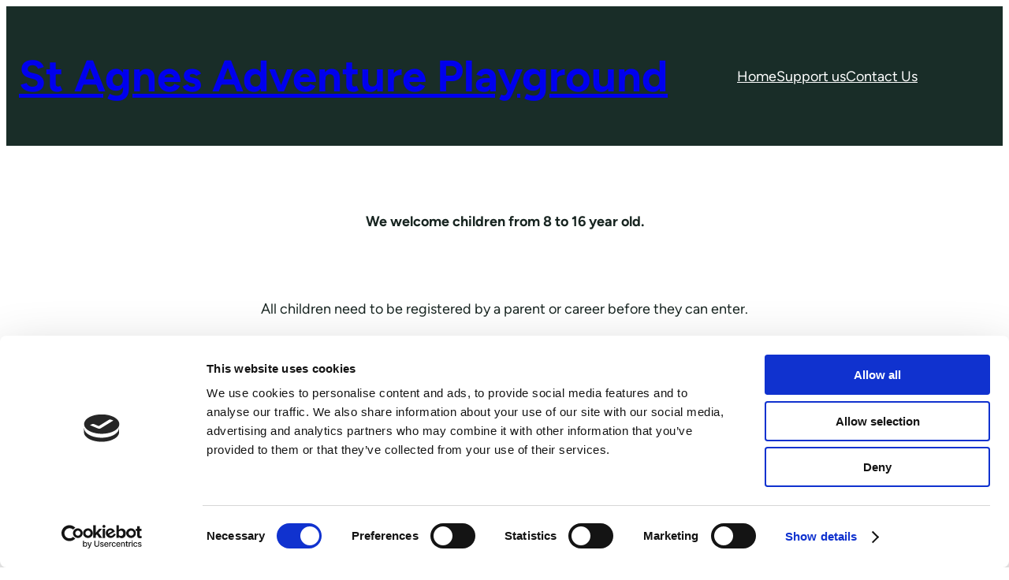

--- FILE ---
content_type: text/html; charset=UTF-8
request_url: https://stpaulsventures.org.uk/
body_size: 14433
content:
<!DOCTYPE html> 
<html lang="en-GB"> 
<head>
<meta charset="UTF-8" />
<link rel="preload" href="https://stpaulsventures.org.uk/wp-content/cache/fvm/min/0-cssad710984d99f1eb6fd721f98109f4f76e7e636a9e9e82c392a4e4d41fe259.css" as="style" media="all" /> 
<link rel="preload" href="https://stpaulsventures.org.uk/wp-content/cache/fvm/min/0-cssf2c38d05b3c5cca94875f821d4a900aa78829a42ee5b67d17ac6a60a613c3.css" as="style" media="all" /> 
<link rel="preload" href="https://stpaulsventures.org.uk/wp-content/cache/fvm/min/0-cssf037a21a7a4fb66280e4ac3cb7ec06f785a8af37c9bb208f20108dc14eaaa.css" as="style" media="all" /> 
<link rel="preload" href="https://stpaulsventures.org.uk/wp-content/cache/fvm/min/0-cssd08c8cace30c3241c56e30890733fa9364cb98160f211a042654f372849be.css" as="style" media="all" /> 
<link rel="preload" href="https://stpaulsventures.org.uk/wp-content/cache/fvm/min/0-cssb519883abffa87ff00a6f415a7e15f8b7a20bc7d7d0030f41caa1c98437cb.css" as="style" media="all" /> 
<link rel="preload" href="https://stpaulsventures.org.uk/wp-content/cache/fvm/min/0-css1d83738e8931ba99729c163f9d506299e17ac5c6fc168dca5f13ceef161db.css" as="style" media="all" /> 
<link rel="preload" href="https://stpaulsventures.org.uk/wp-content/cache/fvm/min/0-css097fa0e6869cdf77b44bff366c8b5535cb1089ee0996e3c2cf8fbd3cb199f.css" as="style" media="all" />
<script data-cfasync="false">if(navigator.userAgent.match(/MSIE|Internet Explorer/i)||navigator.userAgent.match(/Trident\/7\..*?rv:11/i)){var href=document.location.href;if(!href.match(/[?&]iebrowser/)){if(href.indexOf("?")==-1){if(href.indexOf("#")==-1){document.location.href=href+"?iebrowser=1"}else{document.location.href=href.replace("#","?iebrowser=1#")}}else{if(href.indexOf("#")==-1){document.location.href=href+"&iebrowser=1"}else{document.location.href=href.replace("#","&iebrowser=1#")}}}}</script>
<script data-cfasync="false">class FVMLoader{constructor(e){this.triggerEvents=e,this.eventOptions={passive:!0},this.userEventListener=this.triggerListener.bind(this),this.delayedScripts={normal:[],async:[],defer:[]},this.allJQueries=[]}_addUserInteractionListener(e){this.triggerEvents.forEach(t=>window.addEventListener(t,e.userEventListener,e.eventOptions))}_removeUserInteractionListener(e){this.triggerEvents.forEach(t=>window.removeEventListener(t,e.userEventListener,e.eventOptions))}triggerListener(){this._removeUserInteractionListener(this),"loading"===document.readyState?document.addEventListener("DOMContentLoaded",this._loadEverythingNow.bind(this)):this._loadEverythingNow()}async _loadEverythingNow(){this._runAllDelayedCSS(),this._delayEventListeners(),this._delayJQueryReady(this),this._handleDocumentWrite(),this._registerAllDelayedScripts(),await this._loadScriptsFromList(this.delayedScripts.normal),await this._loadScriptsFromList(this.delayedScripts.defer),await this._loadScriptsFromList(this.delayedScripts.async),await this._triggerDOMContentLoaded(),await this._triggerWindowLoad(),window.dispatchEvent(new Event("wpr-allScriptsLoaded"))}_registerAllDelayedScripts(){document.querySelectorAll("script[type=fvmdelay]").forEach(e=>{e.hasAttribute("src")?e.hasAttribute("async")&&!1!==e.async?this.delayedScripts.async.push(e):e.hasAttribute("defer")&&!1!==e.defer||"module"===e.getAttribute("data-type")?this.delayedScripts.defer.push(e):this.delayedScripts.normal.push(e):this.delayedScripts.normal.push(e)})}_runAllDelayedCSS(){document.querySelectorAll("link[rel=fvmdelay]").forEach(e=>{e.setAttribute("rel","stylesheet")})}async _transformScript(e){return await this._requestAnimFrame(),new Promise(t=>{const n=document.createElement("script");let r;[...e.attributes].forEach(e=>{let t=e.nodeName;"type"!==t&&("data-type"===t&&(t="type",r=e.nodeValue),n.setAttribute(t,e.nodeValue))}),e.hasAttribute("src")?(n.addEventListener("load",t),n.addEventListener("error",t)):(n.text=e.text,t()),e.parentNode.replaceChild(n,e)})}async _loadScriptsFromList(e){const t=e.shift();return t?(await this._transformScript(t),this._loadScriptsFromList(e)):Promise.resolve()}_delayEventListeners(){let e={};function t(t,n){!function(t){function n(n){return e[t].eventsToRewrite.indexOf(n)>=0?"wpr-"+n:n}e[t]||(e[t]={originalFunctions:{add:t.addEventListener,remove:t.removeEventListener},eventsToRewrite:[]},t.addEventListener=function(){arguments[0]=n(arguments[0]),e[t].originalFunctions.add.apply(t,arguments)},t.removeEventListener=function(){arguments[0]=n(arguments[0]),e[t].originalFunctions.remove.apply(t,arguments)})}(t),e[t].eventsToRewrite.push(n)}function n(e,t){let n=e[t];Object.defineProperty(e,t,{get:()=>n||function(){},set(r){e["wpr"+t]=n=r}})}t(document,"DOMContentLoaded"),t(window,"DOMContentLoaded"),t(window,"load"),t(window,"pageshow"),t(document,"readystatechange"),n(document,"onreadystatechange"),n(window,"onload"),n(window,"onpageshow")}_delayJQueryReady(e){let t=window.jQuery;Object.defineProperty(window,"jQuery",{get:()=>t,set(n){if(n&&n.fn&&!e.allJQueries.includes(n)){n.fn.ready=n.fn.init.prototype.ready=function(t){e.domReadyFired?t.bind(document)(n):document.addEventListener("DOMContentLoaded2",()=>t.bind(document)(n))};const t=n.fn.on;n.fn.on=n.fn.init.prototype.on=function(){if(this[0]===window){function e(e){return e.split(" ").map(e=>"load"===e||0===e.indexOf("load.")?"wpr-jquery-load":e).join(" ")}"string"==typeof arguments[0]||arguments[0]instanceof String?arguments[0]=e(arguments[0]):"object"==typeof arguments[0]&&Object.keys(arguments[0]).forEach(t=>{delete Object.assign(arguments[0],{[e(t)]:arguments[0][t]})[t]})}return t.apply(this,arguments),this},e.allJQueries.push(n)}t=n}})}async _triggerDOMContentLoaded(){this.domReadyFired=!0,await this._requestAnimFrame(),document.dispatchEvent(new Event("DOMContentLoaded2")),await this._requestAnimFrame(),window.dispatchEvent(new Event("DOMContentLoaded2")),await this._requestAnimFrame(),document.dispatchEvent(new Event("wpr-readystatechange")),await this._requestAnimFrame(),document.wpronreadystatechange&&document.wpronreadystatechange()}async _triggerWindowLoad(){await this._requestAnimFrame(),window.dispatchEvent(new Event("wpr-load")),await this._requestAnimFrame(),window.wpronload&&window.wpronload(),await this._requestAnimFrame(),this.allJQueries.forEach(e=>e(window).trigger("wpr-jquery-load")),window.dispatchEvent(new Event("wpr-pageshow")),await this._requestAnimFrame(),window.wpronpageshow&&window.wpronpageshow()}_handleDocumentWrite(){const e=new Map;document.write=document.writeln=function(t){const n=document.currentScript,r=document.createRange(),i=n.parentElement;let a=e.get(n);void 0===a&&(a=n.nextSibling,e.set(n,a));const s=document.createDocumentFragment();r.setStart(s,0),s.appendChild(r.createContextualFragment(t)),i.insertBefore(s,a)}}async _requestAnimFrame(){return new Promise(e=>requestAnimationFrame(e))}static run(){const e=new FVMLoader(["keydown","mousemove","touchmove","touchstart","touchend","wheel"]);e._addUserInteractionListener(e)}}FVMLoader.run();</script>
<meta name="viewport" content="width=device-width, initial-scale=1" />
<meta name='robots' content='index, follow, max-image-preview:large, max-snippet:-1, max-video-preview:-1' />
<meta name="description" content="A community play space in Bristol" />
<link rel="canonical" href="https://stpaulsventures.org.uk/" />
<meta property="og:locale" content="en_GB" />
<meta property="og:type" content="website" />
<meta property="og:title" content="St Agnes Adventure Playground" />
<meta property="og:description" content="A community play space in Bristol" />
<meta property="og:url" content="https://stpaulsventures.org.uk/" />
<meta property="og:site_name" content="St Agnes Adventure Playground" />
<meta name="twitter:card" content="summary_large_image" />
<script type="application/ld+json" class="yoast-schema-graph">{"@context":"https://schema.org","@graph":[{"@type":"CollectionPage","@id":"https://stpaulsventures.org.uk/","url":"https://stpaulsventures.org.uk/","name":"St Agnes Adventure Playground - A community play space in Bristol","isPartOf":{"@id":"https://stpaulsventures.org.uk/#website"},"description":"A community play space in Bristol","breadcrumb":{"@id":"https://stpaulsventures.org.uk/#breadcrumb"},"inLanguage":"en-GB"},{"@type":"BreadcrumbList","@id":"https://stpaulsventures.org.uk/#breadcrumb","itemListElement":[{"@type":"ListItem","position":1,"name":"Home"}]},{"@type":"WebSite","@id":"https://stpaulsventures.org.uk/#website","url":"https://stpaulsventures.org.uk/","name":"St Agnes Adventure Playground","description":"A community play space in Bristol","potentialAction":[{"@type":"SearchAction","target":{"@type":"EntryPoint","urlTemplate":"https://stpaulsventures.org.uk/?s={search_term_string}"},"query-input":{"@type":"PropertyValueSpecification","valueRequired":true,"valueName":"search_term_string"}}],"inLanguage":"en-GB"}]}</script>
<title>St Agnes Adventure Playground - A community play space in Bristol</title> 
<script type="text/javascript" data-cookieconsent="ignore">
window.dataLayer = window.dataLayer || [];
function gtag() {
dataLayer.push(arguments);
}
gtag("consent", "default", {
ad_personalization: "denied",
ad_storage: "denied",
ad_user_data: "denied",
analytics_storage: "denied",
functionality_storage: "denied",
personalization_storage: "denied",
security_storage: "granted",
wait_for_update: 500,
});
gtag("set", "ads_data_redaction", true);
</script>
<script type="text/javascript" data-cookieconsent="ignore">
(function (w, d, s, l, i) {
w[l] = w[l] || [];
w[l].push({'gtm.start': new Date().getTime(), event: 'gtm.js'});
var f = d.getElementsByTagName(s)[0], j = d.createElement(s), dl = l !== 'dataLayer' ? '&l=' + l : '';
j.async = true;
j.src = 'https://www.googletagmanager.com/gtm.js?id=' + i + dl;
f.parentNode.insertBefore(j, f);
})(
window,
document,
'script',
'dataLayer',
'GTM-54Q7HVQ'
);
</script>
<script type="text/javascript"
id="Cookiebot"
src="https://consent.cookiebot.com/uc.js"
data-implementation="wp"
data-cbid="4e25422c-8c11-4bb4-8166-bdc7b0c162db"
data-blockingmode="auto"
></script>
<style id='wp-img-auto-sizes-contain-inline-css' media="all">img:is([sizes=auto i],[sizes^="auto," i]){contain-intrinsic-size:3000px 1500px}</style> 
<style id='wp-block-site-title-inline-css' media="all">.wp-block-site-title{box-sizing:border-box}.wp-block-site-title :where(a){color:inherit;font-family:inherit;font-size:inherit;font-style:inherit;font-weight:inherit;letter-spacing:inherit;line-height:inherit;text-decoration:inherit}</style> 
<style id='wp-block-group-inline-css' media="all">.wp-block-group{box-sizing:border-box}:where(.wp-block-group.wp-block-group-is-layout-constrained){position:relative}</style> 
<style id='wp-block-group-theme-inline-css' media="all">:where(.wp-block-group.has-background){padding:1.25em 2.375em}</style> 
<style id='wp-block-navigation-link-inline-css' media="all">.wp-block-navigation .wp-block-navigation-item__label{overflow-wrap:break-word}.wp-block-navigation .wp-block-navigation-item__description{display:none}.link-ui-tools{outline:1px solid #f0f0f0;padding:8px}.link-ui-block-inserter{padding-top:8px}.link-ui-block-inserter__back{margin-left:8px;text-transform:uppercase}</style> 
<style id='wp-block-navigation-inline-css' media="all">.wp-block-navigation{position:relative}.wp-block-navigation ul{margin-bottom:0;margin-left:0;margin-top:0;padding-left:0}.wp-block-navigation ul,.wp-block-navigation ul li{list-style:none;padding:0}.wp-block-navigation .wp-block-navigation-item{align-items:center;background-color:inherit;display:flex;position:relative}.wp-block-navigation .wp-block-navigation-item .wp-block-navigation__submenu-container:empty{display:none}.wp-block-navigation .wp-block-navigation-item__content{display:block;z-index:1}.wp-block-navigation .wp-block-navigation-item__content.wp-block-navigation-item__content{color:inherit}.wp-block-navigation.has-text-decoration-underline .wp-block-navigation-item__content,.wp-block-navigation.has-text-decoration-underline .wp-block-navigation-item__content:active,.wp-block-navigation.has-text-decoration-underline .wp-block-navigation-item__content:focus{text-decoration:underline}.wp-block-navigation.has-text-decoration-line-through .wp-block-navigation-item__content,.wp-block-navigation.has-text-decoration-line-through .wp-block-navigation-item__content:active,.wp-block-navigation.has-text-decoration-line-through .wp-block-navigation-item__content:focus{text-decoration:line-through}.wp-block-navigation :where(a),.wp-block-navigation :where(a:active),.wp-block-navigation :where(a:focus){text-decoration:none}.wp-block-navigation .wp-block-navigation__submenu-icon{align-self:center;background-color:inherit;border:none;color:currentColor;display:inline-block;font-size:inherit;height:.6em;line-height:0;margin-left:.25em;padding:0;width:.6em}.wp-block-navigation .wp-block-navigation__submenu-icon svg{display:inline-block;stroke:currentColor;height:inherit;margin-top:.075em;width:inherit}.wp-block-navigation{--navigation-layout-justification-setting:flex-start;--navigation-layout-direction:row;--navigation-layout-wrap:wrap;--navigation-layout-justify:flex-start;--navigation-layout-align:center}.wp-block-navigation.is-vertical{--navigation-layout-direction:column;--navigation-layout-justify:initial;--navigation-layout-align:flex-start}.wp-block-navigation.no-wrap{--navigation-layout-wrap:nowrap}.wp-block-navigation.items-justified-center{--navigation-layout-justification-setting:center;--navigation-layout-justify:center}.wp-block-navigation.items-justified-center.is-vertical{--navigation-layout-align:center}.wp-block-navigation.items-justified-right{--navigation-layout-justification-setting:flex-end;--navigation-layout-justify:flex-end}.wp-block-navigation.items-justified-right.is-vertical{--navigation-layout-align:flex-end}.wp-block-navigation.items-justified-space-between{--navigation-layout-justification-setting:space-between;--navigation-layout-justify:space-between}.wp-block-navigation .has-child .wp-block-navigation__submenu-container{align-items:normal;background-color:inherit;color:inherit;display:flex;flex-direction:column;opacity:0;position:absolute;z-index:2}@media not (prefers-reduced-motion){.wp-block-navigation .has-child .wp-block-navigation__submenu-container{transition:opacity .1s linear}}.wp-block-navigation .has-child .wp-block-navigation__submenu-container{height:0;overflow:hidden;visibility:hidden;width:0}.wp-block-navigation .has-child .wp-block-navigation__submenu-container>.wp-block-navigation-item>.wp-block-navigation-item__content{display:flex;flex-grow:1;padding:.5em 1em}.wp-block-navigation .has-child .wp-block-navigation__submenu-container>.wp-block-navigation-item>.wp-block-navigation-item__content .wp-block-navigation__submenu-icon{margin-left:auto;margin-right:0}.wp-block-navigation .has-child .wp-block-navigation__submenu-container .wp-block-navigation-item__content{margin:0}.wp-block-navigation .has-child .wp-block-navigation__submenu-container{left:-1px;top:100%}@media (min-width:782px){.wp-block-navigation .has-child .wp-block-navigation__submenu-container .wp-block-navigation__submenu-container{left:100%;top:-1px}.wp-block-navigation .has-child .wp-block-navigation__submenu-container .wp-block-navigation__submenu-container:before{background:#0000;content:"";display:block;height:100%;position:absolute;right:100%;width:.5em}.wp-block-navigation .has-child .wp-block-navigation__submenu-container .wp-block-navigation__submenu-icon{margin-right:.25em}.wp-block-navigation .has-child .wp-block-navigation__submenu-container .wp-block-navigation__submenu-icon svg{transform:rotate(-90deg)}}.wp-block-navigation .has-child .wp-block-navigation-submenu__toggle[aria-expanded=true]~.wp-block-navigation__submenu-container,.wp-block-navigation .has-child:not(.open-on-click):hover>.wp-block-navigation__submenu-container,.wp-block-navigation .has-child:not(.open-on-click):not(.open-on-hover-click):focus-within>.wp-block-navigation__submenu-container{height:auto;min-width:200px;opacity:1;overflow:visible;visibility:visible;width:auto}.wp-block-navigation.has-background .has-child .wp-block-navigation__submenu-container{left:0;top:100%}@media (min-width:782px){.wp-block-navigation.has-background .has-child .wp-block-navigation__submenu-container .wp-block-navigation__submenu-container{left:100%;top:0}}.wp-block-navigation-submenu{display:flex;position:relative}.wp-block-navigation-submenu .wp-block-navigation__submenu-icon svg{stroke:currentColor}button.wp-block-navigation-item__content{background-color:initial;border:none;color:currentColor;font-family:inherit;font-size:inherit;font-style:inherit;font-weight:inherit;letter-spacing:inherit;line-height:inherit;text-align:left;text-transform:inherit}.wp-block-navigation-submenu__toggle{cursor:pointer}.wp-block-navigation-submenu__toggle[aria-expanded=true]+.wp-block-navigation__submenu-icon>svg,.wp-block-navigation-submenu__toggle[aria-expanded=true]>svg{transform:rotate(180deg)}.wp-block-navigation-item.open-on-click .wp-block-navigation-submenu__toggle{padding-left:0;padding-right:.85em}.wp-block-navigation-item.open-on-click .wp-block-navigation-submenu__toggle+.wp-block-navigation__submenu-icon{margin-left:-.6em;pointer-events:none}.wp-block-navigation-item.open-on-click button.wp-block-navigation-item__content:not(.wp-block-navigation-submenu__toggle){padding:0}.wp-block-navigation .wp-block-page-list,.wp-block-navigation__container,.wp-block-navigation__responsive-close,.wp-block-navigation__responsive-container,.wp-block-navigation__responsive-container-content,.wp-block-navigation__responsive-dialog{gap:inherit}:where(.wp-block-navigation.has-background .wp-block-navigation-item a:not(.wp-element-button)),:where(.wp-block-navigation.has-background .wp-block-navigation-submenu a:not(.wp-element-button)){padding:.5em 1em}:where(.wp-block-navigation .wp-block-navigation__submenu-container .wp-block-navigation-item a:not(.wp-element-button)),:where(.wp-block-navigation .wp-block-navigation__submenu-container .wp-block-navigation-submenu a:not(.wp-element-button)),:where(.wp-block-navigation .wp-block-navigation__submenu-container .wp-block-navigation-submenu button.wp-block-navigation-item__content),:where(.wp-block-navigation .wp-block-navigation__submenu-container .wp-block-pages-list__item button.wp-block-navigation-item__content){padding:.5em 1em}.wp-block-navigation.items-justified-right .wp-block-navigation__container .has-child .wp-block-navigation__submenu-container,.wp-block-navigation.items-justified-right .wp-block-page-list>.has-child .wp-block-navigation__submenu-container,.wp-block-navigation.items-justified-space-between .wp-block-page-list>.has-child:last-child .wp-block-navigation__submenu-container,.wp-block-navigation.items-justified-space-between>.wp-block-navigation__container>.has-child:last-child .wp-block-navigation__submenu-container{left:auto;right:0}.wp-block-navigation.items-justified-right .wp-block-navigation__container .has-child .wp-block-navigation__submenu-container .wp-block-navigation__submenu-container,.wp-block-navigation.items-justified-right .wp-block-page-list>.has-child .wp-block-navigation__submenu-container .wp-block-navigation__submenu-container,.wp-block-navigation.items-justified-space-between .wp-block-page-list>.has-child:last-child .wp-block-navigation__submenu-container .wp-block-navigation__submenu-container,.wp-block-navigation.items-justified-space-between>.wp-block-navigation__container>.has-child:last-child .wp-block-navigation__submenu-container .wp-block-navigation__submenu-container{left:-1px;right:-1px}@media (min-width:782px){.wp-block-navigation.items-justified-right .wp-block-navigation__container .has-child .wp-block-navigation__submenu-container .wp-block-navigation__submenu-container,.wp-block-navigation.items-justified-right .wp-block-page-list>.has-child .wp-block-navigation__submenu-container .wp-block-navigation__submenu-container,.wp-block-navigation.items-justified-space-between .wp-block-page-list>.has-child:last-child .wp-block-navigation__submenu-container .wp-block-navigation__submenu-container,.wp-block-navigation.items-justified-space-between>.wp-block-navigation__container>.has-child:last-child .wp-block-navigation__submenu-container .wp-block-navigation__submenu-container{left:auto;right:100%}}.wp-block-navigation:not(.has-background) .wp-block-navigation__submenu-container{background-color:#fff;border:1px solid #00000026}.wp-block-navigation.has-background .wp-block-navigation__submenu-container{background-color:inherit}.wp-block-navigation:not(.has-text-color) .wp-block-navigation__submenu-container{color:#000}.wp-block-navigation__container{align-items:var(--navigation-layout-align,initial);display:flex;flex-direction:var(--navigation-layout-direction,initial);flex-wrap:var(--navigation-layout-wrap,wrap);justify-content:var(--navigation-layout-justify,initial);list-style:none;margin:0;padding-left:0}.wp-block-navigation__container .is-responsive{display:none}.wp-block-navigation__container:only-child,.wp-block-page-list:only-child{flex-grow:1}@keyframes overlay-menu__fade-in-animation{0%{opacity:0;transform:translateY(.5em)}to{opacity:1;transform:translateY(0)}}.wp-block-navigation__responsive-container{bottom:0;display:none;left:0;position:fixed;right:0;top:0}.wp-block-navigation__responsive-container :where(.wp-block-navigation-item a){color:inherit}.wp-block-navigation__responsive-container .wp-block-navigation__responsive-container-content{align-items:var(--navigation-layout-align,initial);display:flex;flex-direction:var(--navigation-layout-direction,initial);flex-wrap:var(--navigation-layout-wrap,wrap);justify-content:var(--navigation-layout-justify,initial)}.wp-block-navigation__responsive-container:not(.is-menu-open.is-menu-open){background-color:inherit!important;color:inherit!important}.wp-block-navigation__responsive-container.is-menu-open{background-color:inherit;display:flex;flex-direction:column}@media not (prefers-reduced-motion){.wp-block-navigation__responsive-container.is-menu-open{animation:overlay-menu__fade-in-animation .1s ease-out;animation-fill-mode:forwards}}.wp-block-navigation__responsive-container.is-menu-open{overflow:auto;padding:clamp(1rem,var(--wp--style--root--padding-top),20rem) clamp(1rem,var(--wp--style--root--padding-right),20rem) clamp(1rem,var(--wp--style--root--padding-bottom),20rem) clamp(1rem,var(--wp--style--root--padding-left),20rem);z-index:100000}.wp-block-navigation__responsive-container.is-menu-open .wp-block-navigation__responsive-container-content{align-items:var(--navigation-layout-justification-setting,inherit);display:flex;flex-direction:column;flex-wrap:nowrap;overflow:visible;padding-top:calc(2rem + 24px)}.wp-block-navigation__responsive-container.is-menu-open .wp-block-navigation__responsive-container-content,.wp-block-navigation__responsive-container.is-menu-open .wp-block-navigation__responsive-container-content .wp-block-navigation__container,.wp-block-navigation__responsive-container.is-menu-open .wp-block-navigation__responsive-container-content .wp-block-page-list{justify-content:flex-start}.wp-block-navigation__responsive-container.is-menu-open .wp-block-navigation__responsive-container-content .wp-block-navigation__submenu-icon{display:none}.wp-block-navigation__responsive-container.is-menu-open .wp-block-navigation__responsive-container-content .has-child .wp-block-navigation__submenu-container{border:none;height:auto;min-width:200px;opacity:1;overflow:initial;padding-left:2rem;padding-right:2rem;position:static;visibility:visible;width:auto}.wp-block-navigation__responsive-container.is-menu-open .wp-block-navigation__responsive-container-content .wp-block-navigation__container,.wp-block-navigation__responsive-container.is-menu-open .wp-block-navigation__responsive-container-content .wp-block-navigation__submenu-container{gap:inherit}.wp-block-navigation__responsive-container.is-menu-open .wp-block-navigation__responsive-container-content .wp-block-navigation__submenu-container{padding-top:var(--wp--style--block-gap,2em)}.wp-block-navigation__responsive-container.is-menu-open .wp-block-navigation__responsive-container-content .wp-block-navigation-item__content{padding:0}.wp-block-navigation__responsive-container.is-menu-open .wp-block-navigation__responsive-container-content .wp-block-navigation-item,.wp-block-navigation__responsive-container.is-menu-open .wp-block-navigation__responsive-container-content .wp-block-navigation__container,.wp-block-navigation__responsive-container.is-menu-open .wp-block-navigation__responsive-container-content .wp-block-page-list{align-items:var(--navigation-layout-justification-setting,initial);display:flex;flex-direction:column}.wp-block-navigation__responsive-container.is-menu-open .wp-block-navigation-item,.wp-block-navigation__responsive-container.is-menu-open .wp-block-navigation-item .wp-block-navigation__submenu-container,.wp-block-navigation__responsive-container.is-menu-open .wp-block-navigation__container,.wp-block-navigation__responsive-container.is-menu-open .wp-block-page-list{background:#0000!important;color:inherit!important}.wp-block-navigation__responsive-container.is-menu-open .wp-block-navigation__submenu-container.wp-block-navigation__submenu-container.wp-block-navigation__submenu-container.wp-block-navigation__submenu-container{left:auto;right:auto}@media (min-width:600px){.wp-block-navigation__responsive-container:not(.hidden-by-default):not(.is-menu-open){background-color:inherit;display:block;position:relative;width:100%;z-index:auto}.wp-block-navigation__responsive-container:not(.hidden-by-default):not(.is-menu-open) .wp-block-navigation__responsive-container-close{display:none}.wp-block-navigation__responsive-container.is-menu-open .wp-block-navigation__submenu-container.wp-block-navigation__submenu-container.wp-block-navigation__submenu-container.wp-block-navigation__submenu-container{left:0}}.wp-block-navigation:not(.has-background) .wp-block-navigation__responsive-container.is-menu-open{background-color:#fff}.wp-block-navigation:not(.has-text-color) .wp-block-navigation__responsive-container.is-menu-open{color:#000}.wp-block-navigation__toggle_button_label{font-size:1rem;font-weight:700}.wp-block-navigation__responsive-container-close,.wp-block-navigation__responsive-container-open{background:#0000;border:none;color:currentColor;cursor:pointer;margin:0;padding:0;text-transform:inherit;vertical-align:middle}.wp-block-navigation__responsive-container-close svg,.wp-block-navigation__responsive-container-open svg{fill:currentColor;display:block;height:24px;pointer-events:none;width:24px}.wp-block-navigation__responsive-container-open{display:flex}.wp-block-navigation__responsive-container-open.wp-block-navigation__responsive-container-open.wp-block-navigation__responsive-container-open{font-family:inherit;font-size:inherit;font-weight:inherit}@media (min-width:600px){.wp-block-navigation__responsive-container-open:not(.always-shown){display:none}}.wp-block-navigation__responsive-container-close{position:absolute;right:0;top:0;z-index:2}.wp-block-navigation__responsive-container-close.wp-block-navigation__responsive-container-close.wp-block-navigation__responsive-container-close{font-family:inherit;font-size:inherit;font-weight:inherit}.wp-block-navigation__responsive-close{width:100%}.has-modal-open .wp-block-navigation__responsive-close{margin-left:auto;margin-right:auto;max-width:var(--wp--style--global--wide-size,100%)}.wp-block-navigation__responsive-close:focus{outline:none}.is-menu-open .wp-block-navigation__responsive-close,.is-menu-open .wp-block-navigation__responsive-container-content,.is-menu-open .wp-block-navigation__responsive-dialog{box-sizing:border-box}.wp-block-navigation__responsive-dialog{position:relative}.has-modal-open .admin-bar .is-menu-open .wp-block-navigation__responsive-dialog{margin-top:46px}@media (min-width:782px){.has-modal-open .admin-bar .is-menu-open .wp-block-navigation__responsive-dialog{margin-top:32px}}html.has-modal-open{overflow:hidden}</style> 
<style id='wp-block-template-part-theme-inline-css' media="all">:root :where(.wp-block-template-part.has-background){margin-bottom:0;margin-top:0;padding:1.25em 2.375em}</style> 
<style id='wp-block-paragraph-inline-css' media="all">.is-small-text{font-size:.875em}.is-regular-text{font-size:1em}.is-large-text{font-size:2.25em}.is-larger-text{font-size:3em}.has-drop-cap:not(:focus):first-letter{float:left;font-size:8.4em;font-style:normal;font-weight:100;line-height:.68;margin:.05em .1em 0 0;text-transform:uppercase}body.rtl .has-drop-cap:not(:focus):first-letter{float:none;margin-left:.1em}p.has-drop-cap.has-background{overflow:hidden}:root :where(p.has-background){padding:1.25em 2.375em}:where(p.has-text-color:not(.has-link-color)) a{color:inherit}p.has-text-align-left[style*="writing-mode:vertical-lr"],p.has-text-align-right[style*="writing-mode:vertical-rl"]{rotate:180deg}</style> 
<style id='wp-block-heading-inline-css' media="all">h1:where(.wp-block-heading).has-background,h2:where(.wp-block-heading).has-background,h3:where(.wp-block-heading).has-background,h4:where(.wp-block-heading).has-background,h5:where(.wp-block-heading).has-background,h6:where(.wp-block-heading).has-background{padding:1.25em 2.375em}h1.has-text-align-left[style*=writing-mode]:where([style*=vertical-lr]),h1.has-text-align-right[style*=writing-mode]:where([style*=vertical-rl]),h2.has-text-align-left[style*=writing-mode]:where([style*=vertical-lr]),h2.has-text-align-right[style*=writing-mode]:where([style*=vertical-rl]),h3.has-text-align-left[style*=writing-mode]:where([style*=vertical-lr]),h3.has-text-align-right[style*=writing-mode]:where([style*=vertical-rl]),h4.has-text-align-left[style*=writing-mode]:where([style*=vertical-lr]),h4.has-text-align-right[style*=writing-mode]:where([style*=vertical-rl]),h5.has-text-align-left[style*=writing-mode]:where([style*=vertical-lr]),h5.has-text-align-right[style*=writing-mode]:where([style*=vertical-rl]),h6.has-text-align-left[style*=writing-mode]:where([style*=vertical-lr]),h6.has-text-align-right[style*=writing-mode]:where([style*=vertical-rl]){rotate:180deg}</style> 
<style id='wp-block-columns-inline-css' media="all">.wp-block-columns{box-sizing:border-box;display:flex;flex-wrap:wrap!important}@media (min-width:782px){.wp-block-columns{flex-wrap:nowrap!important}}.wp-block-columns{align-items:normal!important}.wp-block-columns.are-vertically-aligned-top{align-items:flex-start}.wp-block-columns.are-vertically-aligned-center{align-items:center}.wp-block-columns.are-vertically-aligned-bottom{align-items:flex-end}@media (max-width:781px){.wp-block-columns:not(.is-not-stacked-on-mobile)>.wp-block-column{flex-basis:100%!important}}@media (min-width:782px){.wp-block-columns:not(.is-not-stacked-on-mobile)>.wp-block-column{flex-basis:0%;flex-grow:1}.wp-block-columns:not(.is-not-stacked-on-mobile)>.wp-block-column[style*=flex-basis]{flex-grow:0}}.wp-block-columns.is-not-stacked-on-mobile{flex-wrap:nowrap!important}.wp-block-columns.is-not-stacked-on-mobile>.wp-block-column{flex-basis:0%;flex-grow:1}.wp-block-columns.is-not-stacked-on-mobile>.wp-block-column[style*=flex-basis]{flex-grow:0}:where(.wp-block-columns){margin-bottom:1.75em}:where(.wp-block-columns.has-background){padding:1.25em 2.375em}.wp-block-column{flex-grow:1;min-width:0;overflow-wrap:break-word;word-break:break-word}.wp-block-column.is-vertically-aligned-top{align-self:flex-start}.wp-block-column.is-vertically-aligned-center{align-self:center}.wp-block-column.is-vertically-aligned-bottom{align-self:flex-end}.wp-block-column.is-vertically-aligned-stretch{align-self:stretch}.wp-block-column.is-vertically-aligned-bottom,.wp-block-column.is-vertically-aligned-center,.wp-block-column.is-vertically-aligned-top{width:100%}</style> 
<style id='wp-block-library-inline-css' media="all">:root{--wp-block-synced-color:#7a00df;--wp-block-synced-color--rgb:122,0,223;--wp-bound-block-color:var(--wp-block-synced-color);--wp-editor-canvas-background:#ddd;--wp-admin-theme-color:#007cba;--wp-admin-theme-color--rgb:0,124,186;--wp-admin-theme-color-darker-10:#006ba1;--wp-admin-theme-color-darker-10--rgb:0,107,160.5;--wp-admin-theme-color-darker-20:#005a87;--wp-admin-theme-color-darker-20--rgb:0,90,135;--wp-admin-border-width-focus:2px}@media (min-resolution:192dpi){:root{--wp-admin-border-width-focus:1.5px}}.wp-element-button{cursor:pointer}:root .has-very-light-gray-background-color{background-color:#eee}:root .has-very-dark-gray-background-color{background-color:#313131}:root .has-very-light-gray-color{color:#eee}:root .has-very-dark-gray-color{color:#313131}:root .has-vivid-green-cyan-to-vivid-cyan-blue-gradient-background{background:linear-gradient(135deg,#00d084,#0693e3)}:root .has-purple-crush-gradient-background{background:linear-gradient(135deg,#34e2e4,#4721fb 50%,#ab1dfe)}:root .has-hazy-dawn-gradient-background{background:linear-gradient(135deg,#faaca8,#dad0ec)}:root .has-subdued-olive-gradient-background{background:linear-gradient(135deg,#fafae1,#67a671)}:root .has-atomic-cream-gradient-background{background:linear-gradient(135deg,#fdd79a,#004a59)}:root .has-nightshade-gradient-background{background:linear-gradient(135deg,#330968,#31cdcf)}:root .has-midnight-gradient-background{background:linear-gradient(135deg,#020381,#2874fc)}:root{--wp--preset--font-size--normal:16px;--wp--preset--font-size--huge:42px}.has-regular-font-size{font-size:1em}.has-larger-font-size{font-size:2.625em}.has-normal-font-size{font-size:var(--wp--preset--font-size--normal)}.has-huge-font-size{font-size:var(--wp--preset--font-size--huge)}.has-text-align-center{text-align:center}.has-text-align-left{text-align:left}.has-text-align-right{text-align:right}.has-fit-text{white-space:nowrap!important}#end-resizable-editor-section{display:none}.aligncenter{clear:both}.items-justified-left{justify-content:flex-start}.items-justified-center{justify-content:center}.items-justified-right{justify-content:flex-end}.items-justified-space-between{justify-content:space-between}.screen-reader-text{border:0;clip-path:inset(50%);height:1px;margin:-1px;overflow:hidden;padding:0;position:absolute;width:1px;word-wrap:normal!important}.screen-reader-text:focus{background-color:#ddd;clip-path:none;color:#444;display:block;font-size:1em;height:auto;left:5px;line-height:normal;padding:15px 23px 14px;text-decoration:none;top:5px;width:auto;z-index:100000}html :where(.has-border-color){border-style:solid}html :where([style*=border-top-color]){border-top-style:solid}html :where([style*=border-right-color]){border-right-style:solid}html :where([style*=border-bottom-color]){border-bottom-style:solid}html :where([style*=border-left-color]){border-left-style:solid}html :where([style*=border-width]){border-style:solid}html :where([style*=border-top-width]){border-top-style:solid}html :where([style*=border-right-width]){border-right-style:solid}html :where([style*=border-bottom-width]){border-bottom-style:solid}html :where([style*=border-left-width]){border-left-style:solid}html :where(img[class*=wp-image-]){height:auto;max-width:100%}:where(figure){margin:0 0 1em}html :where(.is-position-sticky){--wp-admin--admin-bar--position-offset:var(--wp-admin--admin-bar--height,0px)}@media screen and (max-width:600px){html :where(.is-position-sticky){--wp-admin--admin-bar--position-offset:0px}}</style> 
<style id='global-styles-inline-css' media="all">:root{--wp--preset--aspect-ratio--square:1;--wp--preset--aspect-ratio--4-3:4/3;--wp--preset--aspect-ratio--3-4:3/4;--wp--preset--aspect-ratio--3-2:3/2;--wp--preset--aspect-ratio--2-3:2/3;--wp--preset--aspect-ratio--16-9:16/9;--wp--preset--aspect-ratio--9-16:9/16;--wp--preset--color--black:#000000;--wp--preset--color--cyan-bluish-gray:#abb8c3;--wp--preset--color--white:#ffffff;--wp--preset--color--pale-pink:#f78da7;--wp--preset--color--vivid-red:#cf2e2e;--wp--preset--color--luminous-vivid-orange:#ff6900;--wp--preset--color--luminous-vivid-amber:#fcb900;--wp--preset--color--light-green-cyan:#7bdcb5;--wp--preset--color--vivid-green-cyan:#00d084;--wp--preset--color--pale-cyan-blue:#8ed1fc;--wp--preset--color--vivid-cyan-blue:#0693e3;--wp--preset--color--vivid-purple:#9b51e0;--wp--preset--color--ti-bg:var(--nv-site-bg, #FFFFFF);--wp--preset--color--ti-fg:var(--nv-text-color, #192622);--wp--preset--color--ti-accent:var(--nv-primary-accent, #388A77);--wp--preset--color--ti-accent-secondary:var(--nv-secondary-accent, #449B87);--wp--preset--color--ti-bg-inv:var(--nv-dark-bg, #192D28);--wp--preset--color--ti-bg-alt:var(--nv-light-bg, #F9F8F8);--wp--preset--color--ti-fg-alt:var(--nv-text-dark-bg, #FFFFFF);--wp--preset--gradient--vivid-cyan-blue-to-vivid-purple:linear-gradient(135deg,rgb(6,147,227) 0%,rgb(155,81,224) 100%);--wp--preset--gradient--light-green-cyan-to-vivid-green-cyan:linear-gradient(135deg,rgb(122,220,180) 0%,rgb(0,208,130) 100%);--wp--preset--gradient--luminous-vivid-amber-to-luminous-vivid-orange:linear-gradient(135deg,rgb(252,185,0) 0%,rgb(255,105,0) 100%);--wp--preset--gradient--luminous-vivid-orange-to-vivid-red:linear-gradient(135deg,rgb(255,105,0) 0%,rgb(207,46,46) 100%);--wp--preset--gradient--very-light-gray-to-cyan-bluish-gray:linear-gradient(135deg,rgb(238,238,238) 0%,rgb(169,184,195) 100%);--wp--preset--gradient--cool-to-warm-spectrum:linear-gradient(135deg,rgb(74,234,220) 0%,rgb(151,120,209) 20%,rgb(207,42,186) 40%,rgb(238,44,130) 60%,rgb(251,105,98) 80%,rgb(254,248,76) 100%);--wp--preset--gradient--blush-light-purple:linear-gradient(135deg,rgb(255,206,236) 0%,rgb(152,150,240) 100%);--wp--preset--gradient--blush-bordeaux:linear-gradient(135deg,rgb(254,205,165) 0%,rgb(254,45,45) 50%,rgb(107,0,62) 100%);--wp--preset--gradient--luminous-dusk:linear-gradient(135deg,rgb(255,203,112) 0%,rgb(199,81,192) 50%,rgb(65,88,208) 100%);--wp--preset--gradient--pale-ocean:linear-gradient(135deg,rgb(255,245,203) 0%,rgb(182,227,212) 50%,rgb(51,167,181) 100%);--wp--preset--gradient--electric-grass:linear-gradient(135deg,rgb(202,248,128) 0%,rgb(113,206,126) 100%);--wp--preset--gradient--midnight:linear-gradient(135deg,rgb(2,3,129) 0%,rgb(40,116,252) 100%);--wp--preset--font-size--small:clamp(var(--wp--custom--typography--small-min), calc(var(--wp--custom--typography--fluid-size) / var(--wp--custom--typography--scale)), var(--wp--custom--typography--small-max));--wp--preset--font-size--medium:clamp(var(--wp--custom--typography--medium-min), calc(var(--wp--custom--typography--fluid-size) * var(--wp--custom--typography--scale) * 1), var(--wp--custom--typography--medium-max));--wp--preset--font-size--large:clamp(var(--wp--custom--typography--large-min), calc(var(--wp--custom--typography--fluid-size) * var(--wp--custom--typography--scale) * 1.5), var(--wp--custom--typography--large-max));--wp--preset--font-size--x-large:clamp(var(--wp--custom--typography--x-large-min), calc(var(--wp--custom--typography--fluid-size) * var(--wp--custom--typography--scale) * 2), var(--wp--custom--typography--x-large-max));--wp--preset--font-size--normal:clamp(var(--wp--custom--typography--normal-min), var(--wp--custom--typography--fluid-size), var(--wp--custom--typography--normal-max));--wp--preset--font-size--huge:clamp(var(--wp--custom--typography--xx-large-min), calc(var(--wp--custom--typography--fluid-size) * var(--wp--custom--typography--scale) * 3), var(--wp--custom--typography--xx-large-max));--wp--preset--font-family--inter:"Inter", sans-serif;--wp--preset--font-family--albert-sans:"Albert Sans", sans-serif;--wp--preset--font-family--fraunces:"Fraunces", sans-serif;--wp--preset--font-family--hanken-grotesk:"Hanken Grotesk", serif;--wp--preset--font-family--outfit:"Outfit", sans-serif;--wp--preset--font-family--spline-sans:"Spline Sans", sans-serif;--wp--preset--font-family--playfair-display:"Playfair Display", sans-serif;--wp--preset--font-family--source-sans-pro:"Source Sans Pro", serif;--wp--preset--font-family--montserrat:"Montserrat", sans-serif;--wp--preset--font-family--open-sans:"Open Sans", sans-serif;--wp--preset--font-family--figtree:"Figtree", sans-serif;--wp--preset--spacing--20:0.44rem;--wp--preset--spacing--30:0.67rem;--wp--preset--spacing--40:1rem;--wp--preset--spacing--50:1.5rem;--wp--preset--spacing--60:2.25rem;--wp--preset--spacing--70:3.38rem;--wp--preset--spacing--80:5.06rem;--wp--preset--shadow--natural:6px 6px 9px rgba(0, 0, 0, 0.2);--wp--preset--shadow--deep:12px 12px 50px rgba(0, 0, 0, 0.4);--wp--preset--shadow--sharp:6px 6px 0px rgba(0, 0, 0, 0.2);--wp--preset--shadow--outlined:6px 6px 0px -3px rgb(255, 255, 255), 6px 6px rgb(0, 0, 0);--wp--preset--shadow--crisp:6px 6px 0px rgb(0, 0, 0);--wp--custom--spacing--baseline:16px;--wp--custom--spacing--small:min(24px, 6.4vw);--wp--custom--spacing--gap--horizontal:clamp( calc( 1.5 * var( --wp--custom--spacing--baseline ) ), 2.222vw, calc( 2 * var( --wp--custom--spacing--baseline ) ) );--wp--custom--spacing--gap--vertical:clamp( calc( 1.5 * var( --wp--custom--spacing--baseline ) ), 3.333vw, calc( 3 * var( --wp--custom--spacing--baseline ) ) );--wp--custom--spacing--gutter:clamp( calc( 1.5 * var( --wp--custom--spacing--baseline ) ), 3.333vw, calc( 3 * var( --wp--custom--spacing--baseline ) ) );--wp--custom--spacing--outer:var( --wp--custom--spacing--gutter );--wp--custom--typography--font-smoothing--moz:grayscale;--wp--custom--typography--font-smoothing--webkit:antialiased;--wp--custom--typography--root-font-size:12;--wp--custom--typography--adaptive-ratio:1.5;--wp--custom--typography--scale:1.333;--wp--custom--typography--small-max:14px;--wp--custom--typography--small-min:12px;--wp--custom--typography--normal-max:18px;--wp--custom--typography--normal-min:16px;--wp--custom--typography--medium-max:24px;--wp--custom--typography--medium-min:20px;--wp--custom--typography--large-max:28px;--wp--custom--typography--large-min:24px;--wp--custom--typography--x-large-max:40px;--wp--custom--typography--x-large-min:28px;--wp--custom--typography--xx-large-max:56px;--wp--custom--typography--xx-large-min:36px;--wp--custom--typography--fluid-size:calc(var(--wp--custom--typography--root-font-size) * var(--wp--custom--typography--adaptive-ratio) * (100vw/1280))}:root{--wp--style--global--content-size:960px;--wp--style--global--wide-size:1140px}:where(body){margin:0}.wp-site-blocks>.alignleft{float:left;margin-right:2em}.wp-site-blocks>.alignright{float:right;margin-left:2em}.wp-site-blocks>.aligncenter{justify-content:center;margin-left:auto;margin-right:auto}:where(.wp-site-blocks)>*{margin-block-start:24px;margin-block-end:0}:where(.wp-site-blocks)>:first-child{margin-block-start:0}:where(.wp-site-blocks)>:last-child{margin-block-end:0}:root{--wp--style--block-gap:24px}:root :where(.is-layout-flow)>:first-child{margin-block-start:0}:root :where(.is-layout-flow)>:last-child{margin-block-end:0}:root :where(.is-layout-flow)>*{margin-block-start:24px;margin-block-end:0}:root :where(.is-layout-constrained)>:first-child{margin-block-start:0}:root :where(.is-layout-constrained)>:last-child{margin-block-end:0}:root :where(.is-layout-constrained)>*{margin-block-start:24px;margin-block-end:0}:root :where(.is-layout-flex){gap:24px}:root :where(.is-layout-grid){gap:24px}.is-layout-flow>.alignleft{float:left;margin-inline-start:0;margin-inline-end:2em}.is-layout-flow>.alignright{float:right;margin-inline-start:2em;margin-inline-end:0}.is-layout-flow>.aligncenter{margin-left:auto!important;margin-right:auto!important}.is-layout-constrained>.alignleft{float:left;margin-inline-start:0;margin-inline-end:2em}.is-layout-constrained>.alignright{float:right;margin-inline-start:2em;margin-inline-end:0}.is-layout-constrained>.aligncenter{margin-left:auto!important;margin-right:auto!important}.is-layout-constrained>:where(:not(.alignleft):not(.alignright):not(.alignfull)){max-width:var(--wp--style--global--content-size);margin-left:auto!important;margin-right:auto!important}.is-layout-constrained>.alignwide{max-width:var(--wp--style--global--wide-size)}body .is-layout-flex{display:flex}.is-layout-flex{flex-wrap:wrap;align-items:center}.is-layout-flex>:is(*,div){margin:0}body .is-layout-grid{display:grid}.is-layout-grid>:is(*,div){margin:0}body{background-color:var(--wp--preset--color--ti-bg);color:var(--wp--preset--color--ti-fg);font-family:var(--neve-font-family-heading,var(--wp--preset--font-family--figtree,'"Figtree", sans-serif'));font-size:var(--neve-font-size-body,var(--wp--preset--font-size--normal));font-weight:var(--neve-font-weight-body,400);line-height:var(--neve-font-line-height-body,1.7);padding-top:0;padding-right:0;padding-bottom:0;padding-left:0}a:where(:not(.wp-element-button)){color:var(--wp--preset--color--ti-fg);text-decoration:underline}h1,h2,h3,h4,h5,h6{font-family:var(--neve-font-family-heading,var(--wp--preset--font-family--figtree,'"Figtree", sans-serif'));font-size:var(--neve-font-size-heading,var(--wp--preset--font-size--huge));font-weight:var(--neve-font-weight-heading,600);line-height:var(--neve-font-line-height-heading,1.3)}h1{font-size:var(--neve-font-size-h1,var(--wp--preset--font-size--huge));font-weight:var(--neve-font-weight-h1,700);line-height:var(--neve-font-line-height-h1,1.25)}h2{font-size:var(--neve-font-size-h2,var(--wp--preset--font-size--x-large));font-weight:var(--neve-font-weight-h2,700);line-height:var(--neve-font-line-height-h2,1.35)}h3{font-size:var(--neve-font-size-h3,var(--wp--preset--font-size--large));font-weight:var(--neve-font-weight-h3,700);line-height:var(--neve-font-line-height-h3,1.35)}h4{font-size:var(--neve-font-size-h4,var(--wp--preset--font-size--medium));font-weight:var(--neve-font-weight-h4,700);line-height:var(--neve-font-line-height-h4,1.4)}h5{font-size:var(--neve-font-size-h5,var(--wp--preset--font-size--normal));font-weight:var(--neve-font-weight-h5,700);line-height:var(--neve-font-line-height-h5,1.55)}h6{font-size:var(--neve-font-size-h6,var(--wp--preset--font-size--small));font-weight:var(--neve-font-weight-h6,700);line-height:var(--neve-font-line-height-h6,1.6)}:root :where(.wp-element-button,.wp-block-button__link){background-color:#32373c;border-width:0;color:#fff;font-family:inherit;font-size:inherit;font-style:inherit;font-weight:inherit;letter-spacing:inherit;line-height:inherit;padding-top:calc(0.667em + 2px);padding-right:calc(1.333em + 2px);padding-bottom:calc(0.667em + 2px);padding-left:calc(1.333em + 2px);text-decoration:none;text-transform:inherit}.has-black-color{color:var(--wp--preset--color--black)!important}.has-cyan-bluish-gray-color{color:var(--wp--preset--color--cyan-bluish-gray)!important}.has-white-color{color:var(--wp--preset--color--white)!important}.has-pale-pink-color{color:var(--wp--preset--color--pale-pink)!important}.has-vivid-red-color{color:var(--wp--preset--color--vivid-red)!important}.has-luminous-vivid-orange-color{color:var(--wp--preset--color--luminous-vivid-orange)!important}.has-luminous-vivid-amber-color{color:var(--wp--preset--color--luminous-vivid-amber)!important}.has-light-green-cyan-color{color:var(--wp--preset--color--light-green-cyan)!important}.has-vivid-green-cyan-color{color:var(--wp--preset--color--vivid-green-cyan)!important}.has-pale-cyan-blue-color{color:var(--wp--preset--color--pale-cyan-blue)!important}.has-vivid-cyan-blue-color{color:var(--wp--preset--color--vivid-cyan-blue)!important}.has-vivid-purple-color{color:var(--wp--preset--color--vivid-purple)!important}.has-ti-bg-color{color:var(--wp--preset--color--ti-bg)!important}.has-ti-fg-color{color:var(--wp--preset--color--ti-fg)!important}.has-ti-accent-color{color:var(--wp--preset--color--ti-accent)!important}.has-ti-accent-secondary-color{color:var(--wp--preset--color--ti-accent-secondary)!important}.has-ti-bg-inv-color{color:var(--wp--preset--color--ti-bg-inv)!important}.has-ti-bg-alt-color{color:var(--wp--preset--color--ti-bg-alt)!important}.has-ti-fg-alt-color{color:var(--wp--preset--color--ti-fg-alt)!important}.has-black-background-color{background-color:var(--wp--preset--color--black)!important}.has-cyan-bluish-gray-background-color{background-color:var(--wp--preset--color--cyan-bluish-gray)!important}.has-white-background-color{background-color:var(--wp--preset--color--white)!important}.has-pale-pink-background-color{background-color:var(--wp--preset--color--pale-pink)!important}.has-vivid-red-background-color{background-color:var(--wp--preset--color--vivid-red)!important}.has-luminous-vivid-orange-background-color{background-color:var(--wp--preset--color--luminous-vivid-orange)!important}.has-luminous-vivid-amber-background-color{background-color:var(--wp--preset--color--luminous-vivid-amber)!important}.has-light-green-cyan-background-color{background-color:var(--wp--preset--color--light-green-cyan)!important}.has-vivid-green-cyan-background-color{background-color:var(--wp--preset--color--vivid-green-cyan)!important}.has-pale-cyan-blue-background-color{background-color:var(--wp--preset--color--pale-cyan-blue)!important}.has-vivid-cyan-blue-background-color{background-color:var(--wp--preset--color--vivid-cyan-blue)!important}.has-vivid-purple-background-color{background-color:var(--wp--preset--color--vivid-purple)!important}.has-ti-bg-background-color{background-color:var(--wp--preset--color--ti-bg)!important}.has-ti-fg-background-color{background-color:var(--wp--preset--color--ti-fg)!important}.has-ti-accent-background-color{background-color:var(--wp--preset--color--ti-accent)!important}.has-ti-accent-secondary-background-color{background-color:var(--wp--preset--color--ti-accent-secondary)!important}.has-ti-bg-inv-background-color{background-color:var(--wp--preset--color--ti-bg-inv)!important}.has-ti-bg-alt-background-color{background-color:var(--wp--preset--color--ti-bg-alt)!important}.has-ti-fg-alt-background-color{background-color:var(--wp--preset--color--ti-fg-alt)!important}.has-black-border-color{border-color:var(--wp--preset--color--black)!important}.has-cyan-bluish-gray-border-color{border-color:var(--wp--preset--color--cyan-bluish-gray)!important}.has-white-border-color{border-color:var(--wp--preset--color--white)!important}.has-pale-pink-border-color{border-color:var(--wp--preset--color--pale-pink)!important}.has-vivid-red-border-color{border-color:var(--wp--preset--color--vivid-red)!important}.has-luminous-vivid-orange-border-color{border-color:var(--wp--preset--color--luminous-vivid-orange)!important}.has-luminous-vivid-amber-border-color{border-color:var(--wp--preset--color--luminous-vivid-amber)!important}.has-light-green-cyan-border-color{border-color:var(--wp--preset--color--light-green-cyan)!important}.has-vivid-green-cyan-border-color{border-color:var(--wp--preset--color--vivid-green-cyan)!important}.has-pale-cyan-blue-border-color{border-color:var(--wp--preset--color--pale-cyan-blue)!important}.has-vivid-cyan-blue-border-color{border-color:var(--wp--preset--color--vivid-cyan-blue)!important}.has-vivid-purple-border-color{border-color:var(--wp--preset--color--vivid-purple)!important}.has-ti-bg-border-color{border-color:var(--wp--preset--color--ti-bg)!important}.has-ti-fg-border-color{border-color:var(--wp--preset--color--ti-fg)!important}.has-ti-accent-border-color{border-color:var(--wp--preset--color--ti-accent)!important}.has-ti-accent-secondary-border-color{border-color:var(--wp--preset--color--ti-accent-secondary)!important}.has-ti-bg-inv-border-color{border-color:var(--wp--preset--color--ti-bg-inv)!important}.has-ti-bg-alt-border-color{border-color:var(--wp--preset--color--ti-bg-alt)!important}.has-ti-fg-alt-border-color{border-color:var(--wp--preset--color--ti-fg-alt)!important}.has-vivid-cyan-blue-to-vivid-purple-gradient-background{background:var(--wp--preset--gradient--vivid-cyan-blue-to-vivid-purple)!important}.has-light-green-cyan-to-vivid-green-cyan-gradient-background{background:var(--wp--preset--gradient--light-green-cyan-to-vivid-green-cyan)!important}.has-luminous-vivid-amber-to-luminous-vivid-orange-gradient-background{background:var(--wp--preset--gradient--luminous-vivid-amber-to-luminous-vivid-orange)!important}.has-luminous-vivid-orange-to-vivid-red-gradient-background{background:var(--wp--preset--gradient--luminous-vivid-orange-to-vivid-red)!important}.has-very-light-gray-to-cyan-bluish-gray-gradient-background{background:var(--wp--preset--gradient--very-light-gray-to-cyan-bluish-gray)!important}.has-cool-to-warm-spectrum-gradient-background{background:var(--wp--preset--gradient--cool-to-warm-spectrum)!important}.has-blush-light-purple-gradient-background{background:var(--wp--preset--gradient--blush-light-purple)!important}.has-blush-bordeaux-gradient-background{background:var(--wp--preset--gradient--blush-bordeaux)!important}.has-luminous-dusk-gradient-background{background:var(--wp--preset--gradient--luminous-dusk)!important}.has-pale-ocean-gradient-background{background:var(--wp--preset--gradient--pale-ocean)!important}.has-electric-grass-gradient-background{background:var(--wp--preset--gradient--electric-grass)!important}.has-midnight-gradient-background{background:var(--wp--preset--gradient--midnight)!important}.has-small-font-size{font-size:var(--wp--preset--font-size--small)!important}.has-medium-font-size{font-size:var(--wp--preset--font-size--medium)!important}.has-large-font-size{font-size:var(--wp--preset--font-size--large)!important}.has-x-large-font-size{font-size:var(--wp--preset--font-size--x-large)!important}.has-normal-font-size{font-size:var(--wp--preset--font-size--normal)!important}.has-huge-font-size{font-size:var(--wp--preset--font-size--huge)!important}.has-inter-font-family{font-family:var(--wp--preset--font-family--inter)!important}.has-albert-sans-font-family{font-family:var(--wp--preset--font-family--albert-sans)!important}.has-fraunces-font-family{font-family:var(--wp--preset--font-family--fraunces)!important}.has-hanken-grotesk-font-family{font-family:var(--wp--preset--font-family--hanken-grotesk)!important}.has-outfit-font-family{font-family:var(--wp--preset--font-family--outfit)!important}.has-spline-sans-font-family{font-family:var(--wp--preset--font-family--spline-sans)!important}.has-playfair-display-font-family{font-family:var(--wp--preset--font-family--playfair-display)!important}.has-source-sans-pro-font-family{font-family:var(--wp--preset--font-family--source-sans-pro)!important}.has-montserrat-font-family{font-family:var(--wp--preset--font-family--montserrat)!important}.has-open-sans-font-family{font-family:var(--wp--preset--font-family--open-sans)!important}.has-figtree-font-family{font-family:var(--wp--preset--font-family--figtree)!important}:root :where(.wp-block-navigation a:where(:not(.wp-element-button))){text-decoration:none}:root :where(.wp-block-site-title){font-size:var(--wp--preset--font-size--medium);font-weight:600}:root :where(.wp-block-site-title a:where(:not(.wp-element-button))){text-decoration:none}</style> 
<style id='core-block-supports-inline-css' media="all">.wp-elements-d168f6af6dfc71fceea5dc62c3961f35 a:where(:not(.wp-element-button)){color:var(--wp--preset--color--ti-fg-alt)}.wp-container-core-group-is-layout-6c531013{flex-wrap:nowrap}.wp-container-core-navigation-is-layout-f665d2b5{justify-content:flex-end}.wp-container-core-group-is-layout-cb46ffcb{flex-wrap:nowrap;justify-content:space-between}.wp-container-core-group-is-layout-d1f365a9>.alignfull{margin-right:calc(var(--wp--preset--spacing--40) * -1);margin-left:calc(var(--wp--preset--spacing--40) * -1)}.wp-container-core-group-is-layout-c796c699>.alignfull{margin-right:calc(var(--wp--preset--spacing--50) * -1);margin-left:calc(var(--wp--preset--spacing--50) * -1)}.wp-container-core-group-is-layout-c796c699>*{margin-block-start:0;margin-block-end:0}.wp-container-core-group-is-layout-c796c699>*+*{margin-block-start:var(--wp--preset--spacing--80);margin-block-end:0}.wp-container-core-group-is-layout-5e28f8c7>*{margin-block-start:0;margin-block-end:0}.wp-container-core-group-is-layout-5e28f8c7>*+*{margin-block-start:0;margin-block-end:0}.wp-container-core-columns-is-layout-28f84493{flex-wrap:nowrap}.wp-container-core-group-is-layout-b64534c7>.alignfull{margin-right:calc(var(--wp--preset--spacing--40) * -1);margin-left:calc(var(--wp--preset--spacing--40) * -1)}.wp-container-core-group-is-layout-71db0094>.alignfull{margin-right:calc(var(--wp--preset--spacing--40) * -1);margin-left:calc(var(--wp--preset--spacing--40) * -1)}</style> 
<style id='wp-block-template-skip-link-inline-css' media="all">.skip-link.screen-reader-text{border:0;clip-path:inset(50%);height:1px;margin:-1px;overflow:hidden;padding:0;position:absolute!important;width:1px;word-wrap:normal!important}.skip-link.screen-reader-text:focus{background-color:#eee;clip-path:none;color:#444;display:block;font-size:1em;height:auto;left:5px;line-height:normal;padding:15px 23px 14px;text-decoration:none;top:5px;width:auto;z-index:100000}</style> 
<link rel='stylesheet' id='contact-form-7-css' href='https://stpaulsventures.org.uk/wp-content/cache/fvm/min/0-cssad710984d99f1eb6fd721f98109f4f76e7e636a9e9e82c392a4e4d41fe259.css' media='all' /> 
<link rel='stylesheet' id='lbwps-styles-photoswipe5-main-css' href='https://stpaulsventures.org.uk/wp-content/cache/fvm/min/0-cssf2c38d05b3c5cca94875f821d4a900aa78829a42ee5b67d17ac6a60a613c3.css' media='all' /> 
<link rel='stylesheet' id='lmscourse-fse-style-css' href='https://stpaulsventures.org.uk/wp-content/cache/fvm/min/0-cssf037a21a7a4fb66280e4ac3cb7ec06f785a8af37c9bb208f20108dc14eaaa.css' media='all' /> 
<link rel='stylesheet' id='ms-main-css' href='https://stpaulsventures.org.uk/wp-content/cache/fvm/min/0-cssd08c8cace30c3241c56e30890733fa9364cb98160f211a042654f372849be.css' media='all' /> 
<link rel='stylesheet' id='ms-custom-css' href='https://stpaulsventures.org.uk/wp-content/cache/fvm/min/0-cssb519883abffa87ff00a6f415a7e15f8b7a20bc7d7d0030f41caa1c98437cb.css' media='all' /> 
<link rel='stylesheet' id='addtoany-css' href='https://stpaulsventures.org.uk/wp-content/cache/fvm/min/0-css1d83738e8931ba99729c163f9d506299e17ac5c6fc168dca5f13ceef161db.css' media='all' /> 
<link rel='stylesheet' id='afsmenu-styles-css' href='https://stpaulsventures.org.uk/wp-content/cache/fvm/min/0-css097fa0e6869cdf77b44bff366c8b5535cb1089ee0996e3c2cf8fbd3cb199f.css' media='all' /> 
<script id="addtoany-core-js-before">
window.a2a_config=window.a2a_config||{};a2a_config.callbacks=[];a2a_config.overlays=[];a2a_config.templates={};a2a_localize = {
Share: "Share",
Save: "Save",
Subscribe: "Subscribe",
Email: "Email",
Bookmark: "Bookmark",
ShowAll: "Show All",
ShowLess: "Show less",
FindServices: "Find service(s)",
FindAnyServiceToAddTo: "Instantly find any service to add to",
PoweredBy: "Powered by",
ShareViaEmail: "Share via email",
SubscribeViaEmail: "Subscribe via email",
BookmarkInYourBrowser: "Bookmark in your browser",
BookmarkInstructions: "Press Ctrl+D or \u2318+D to bookmark this page",
AddToYourFavorites: "Add to your favourites",
SendFromWebOrProgram: "Send from any email address or email program",
EmailProgram: "Email program",
More: "More&#8230;",
ThanksForSharing: "Thanks for sharing!",
ThanksForFollowing: "Thanks for following!"
};
//# sourceURL=addtoany-core-js-before
</script>
<script defer src="https://static.addtoany.com/menu/page.js" id="addtoany-core-js"></script>
<script src="https://stpaulsventures.org.uk/wp-includes/js/jquery/jquery.min.js?ver=3.7.1" id="jquery-core-js"></script>
<script src="https://stpaulsventures.org.uk/wp-includes/js/jquery/jquery-migrate.min.js?ver=3.4.1" id="jquery-migrate-js"></script>
<script defer src="https://stpaulsventures.org.uk/wp-content/plugins/add-to-any/addtoany.min.js?ver=1.1" id="addtoany-jquery-js"></script>
<style media="all">.animatedfsmenu a,.afs-cart-title{font-weight:400!important}</style> 
<style media="all">.turbolinks-progress-bar,.animatedfsmenu{background-color:#ffc000}.animatedfsmenu.navbar-expand-md,.animatedfsmenu.navbar-expand-ht{background-color:#ffc000!important}.animatedfsmenu button:focus,.animatedfsmenu button:hover{background:#ffc000!important}.animatedfsmenu-navbar-toggler{background:#ffc000}.animatedfs_menu_list a,.afsmenu_search input[type="text"],.afs-cart-title{color:#000000!important}.animatedfs_menu_list li>a:before,.animatedfsmenu .animatedfsmenu-navbar-toggler .bar{background:#000000!important}.animatedfsmenu .privacy_policy{color:#000}.animatedfsmenu .social-media li{border-color:#000}.animatedfsmenu.animation_background li>a:before,.animatedfsmenu.animation_background__border_radius li>a:before{background:rgba(0,0,0,.91)!important}</style> <div id="animatedfsmenu_css" class="animatedfsmenu align_left animatedfsmenu__mobile animatedfsmenu__opacity animation_line"> <div class="animatedfs_background"></div> <button class="animatedfsmenu-navbar-toggler right_top animatedfsmenu__mobile" type="button"> <div class="bar top"></div> <div class="bar bot"></div> <div class="bar mid"></div> </button> <div class="navbar-collapse animatedfs_menu_list"> <div class="menu-main-menu-container"><ul id="menu-main-menu" class="afsmenu"><li id="menu-id-9" class="menu-item menu-id-9"><a href="https://stpaulsventures.org.uk/home/">Home</a></li> <li id="menu-id-51" class="menu-item menu-id-51"><a href="https://stpaulsventures.org.uk/support-us/">Support Us</a></li> <li id="menu-id-1459" class="menu-item current_page_parent menu-id-1459"><a href="https://stpaulsventures.org.uk/contact/">Contact Us</a></li> </ul></div> </div> </div> 
<script>var ms_grabbing_curosr='https://stpaulsventures.org.uk/wp-content/plugins/masterslider/public/assets/css/common/grabbing.cur',ms_grab_curosr='https://stpaulsventures.org.uk/wp-content/plugins/masterslider/public/assets/css/common/grab.cur';</script>
<script type="importmap" id="wp-importmap">
{"imports":{"@wordpress/interactivity":"https://stpaulsventures.org.uk/wp-includes/js/dist/script-modules/interactivity/index.min.js?ver=8964710565a1d258501f"}}
</script>
<link rel="modulepreload" href="https://stpaulsventures.org.uk/wp-includes/js/dist/script-modules/interactivity/index.min.js?ver=8964710565a1d258501f" id="@wordpress/interactivity-js-modulepreload" fetchpriority="low"> 
<style class='wp-fonts-local' media="all">@font-face{font-family:Inter;font-style:normal;font-weight:160 700;font-display:fallback;src:url(https://stpaulsventures.org.uk/wp-content/themes/lmscourse-fse/assets/fonts/inter/Inter-VariableFont_wght.ttf) format('truetype');font-stretch:normal}@font-face{font-family:"Albert Sans";font-style:normal;font-weight:300 900;font-display:fallback;src:url(https://stpaulsventures.org.uk/wp-content/themes/lmscourse-fse/assets/fonts/albert-sans/AlbertSans-VariableFont_wght.ttf) format('truetype');font-stretch:normal}@font-face{font-family:"Albert Sans";font-style:italic;font-weight:300 900;font-display:fallback;src:url(https://stpaulsventures.org.uk/wp-content/themes/lmscourse-fse/assets/fonts/albert-sans/AlbertSans-Italic-VariableFont_wght.ttf) format('truetype');font-stretch:normal}@font-face{font-family:Fraunces;font-style:normal;font-weight:300 900;font-display:fallback;src:url(https://stpaulsventures.org.uk/wp-content/themes/lmscourse-fse/assets/fonts/fraunces/Fraunces-VariableFont_wght.ttf) format('truetype');font-stretch:normal}@font-face{font-family:Fraunces;font-style:italic;font-weight:300 900;font-display:fallback;src:url(https://stpaulsventures.org.uk/wp-content/themes/lmscourse-fse/assets/fonts/fraunces/Fraunces-Italic-VariableFont_wght.ttf) format('truetype');font-stretch:normal}@font-face{font-family:"Hanken Grotesk";font-style:normal;font-weight:300 900;font-display:fallback;src:url(https://stpaulsventures.org.uk/wp-content/themes/lmscourse-fse/assets/fonts/hanken-grotesk/HankenGrotesk-VariableFont_wght.ttf) format('truetype');font-stretch:normal}@font-face{font-family:"Hanken Grotesk";font-style:italic;font-weight:300 900;font-display:fallback;src:url(https://stpaulsventures.org.uk/wp-content/themes/lmscourse-fse/assets/fonts/hanken-grotesk/HankenGrotesk-Italic-VariableFont_wght.ttf) format('truetype');font-stretch:normal}@font-face{font-family:Outfit;font-style:normal;font-weight:100 900;font-display:swap;src:url(https://stpaulsventures.org.uk/wp-content/themes/lmscourse-fse/assets/fonts/outfit/Outfit-VariableFont_wght.ttf) format('truetype');font-stretch:normal}@font-face{font-family:"Spline Sans";font-style:normal;font-weight:300 900;font-display:fallback;src:url(https://stpaulsventures.org.uk/wp-content/themes/lmscourse-fse/assets/fonts/spline-sans/SplineSans-VariableFont_wght.ttf) format('truetype');font-stretch:normal}@font-face{font-family:"Playfair Display";font-style:normal;font-weight:300 900;font-display:fallback;src:url(https://stpaulsventures.org.uk/wp-content/themes/lmscourse-fse/assets/fonts/playfair-display/PlayfairDisplay-VariableFont_wght.ttf) format('truetype');font-stretch:normal}@font-face{font-family:"Playfair Display";font-style:italic;font-weight:300 900;font-display:fallback;src:url(https://stpaulsventures.org.uk/wp-content/themes/lmscourse-fse/assets/fonts/playfair-display/PlayfairDisplay-Italic-VariableFont_wght.ttf) format('truetype');font-stretch:normal}@font-face{font-family:"Source Sans Pro";font-style:normal;font-weight:300;font-display:fallback;src:url(https://stpaulsventures.org.uk/wp-content/themes/lmscourse-fse/assets/fonts/source-sans-pro/SourceSansPro-Regular.ttf) format('truetype');font-stretch:normal}@font-face{font-family:"Source Sans Pro";font-style:italic;font-weight:300;font-display:fallback;src:url(https://stpaulsventures.org.uk/wp-content/themes/lmscourse-fse/assets/fonts/source-sans-pro/SourceSansPro-Italic.ttf) format('truetype');font-stretch:normal}@font-face{font-family:"Source Sans Pro";font-style:normal;font-weight:700;font-display:fallback;src:url(https://stpaulsventures.org.uk/wp-content/themes/lmscourse-fse/assets/fonts/source-sans-pro/SourceSansPro-Bold.ttf) format('truetype');font-stretch:normal}@font-face{font-family:"Source Sans Pro";font-style:italic;font-weight:700;font-display:fallback;src:url(https://stpaulsventures.org.uk/wp-content/themes/lmscourse-fse/assets/fonts/source-sans-pro/SourceSansPro-BoldItalic.ttf) format('truetype');font-stretch:normal}@font-face{font-family:Montserrat;font-style:normal;font-weight:300 900;font-display:fallback;src:url(https://stpaulsventures.org.uk/wp-content/themes/lmscourse-fse/assets/fonts/montserrat/Montserrat-VariableFont_wght.ttf) format('truetype');font-stretch:normal}@font-face{font-family:Montserrat;font-style:italic;font-weight:300 900;font-display:fallback;src:url(https://stpaulsventures.org.uk/wp-content/themes/lmscourse-fse/assets/fonts/montserrat/Montserrat-Italic-VariableFont_wght.ttf) format('truetype');font-stretch:normal}@font-face{font-family:"Open Sans";font-style:normal;font-weight:300 900;font-display:fallback;src:url(https://stpaulsventures.org.uk/wp-content/themes/lmscourse-fse/assets/fonts/open-sans/OpenSans-VariableFont_wght.ttf) format('truetype');font-stretch:normal}@font-face{font-family:"Open Sans";font-style:italic;font-weight:300 900;font-display:fallback;src:url(https://stpaulsventures.org.uk/wp-content/themes/lmscourse-fse/assets/fonts/open-sans/OpenSans-Italic-VariableFont_wght.ttf) format('truetype');font-stretch:normal}@font-face{font-family:Figtree;font-style:normal;font-weight:300 900;font-display:fallback;src:url(https://stpaulsventures.org.uk/wp-content/themes/lmscourse-fse/assets/fonts/figtree/Figtree-VariableFont_wght.ttf) format('truetype');font-stretch:normal}@font-face{font-family:Figtree;font-style:italic;font-weight:300 900;font-display:fallback;src:url(https://stpaulsventures.org.uk/wp-content/themes/lmscourse-fse/assets/fonts/figtree/Figtree-Italic-VariableFont_wght.ttf) format('truetype');font-stretch:normal}</style> 
<link rel="icon" href="https://stpaulsventures.org.uk/wp-content/uploads/2022/09/cropped-sp-icon-192x192.png" sizes="192x192" /> 
</head>
<body class="home blog wp-embed-responsive wp-theme-lmscourse-fse _masterslider _msp_version_3.7.8"> <div class="wp-site-blocks"><header class="wp-block-template-part"> <div class="wp-block-group has-ti-fg-alt-color has-ti-bg-inv-background-color has-text-color has-background has-link-color wp-elements-d168f6af6dfc71fceea5dc62c3961f35 is-layout-constrained wp-container-core-group-is-layout-d1f365a9 wp-block-group-is-layout-constrained" style="margin-top:0px;margin-bottom:0px;padding-top:0px;padding-right:var(--wp--preset--spacing--40);padding-bottom:0px;padding-left:var(--wp--preset--spacing--40)"> <div class="wp-block-group alignwide is-layout-flow wp-block-group-is-layout-flow" style="border-bottom-style:none;border-bottom-width:0px;padding-top:16px;padding-right:0px;padding-bottom:16px;padding-left:0px"> <div class="wp-block-group alignwide is-content-justification-space-between is-nowrap is-layout-flex wp-container-core-group-is-layout-cb46ffcb wp-block-group-is-layout-flex"> <div class="wp-block-group is-nowrap is-layout-flex wp-container-core-group-is-layout-6c531013 wp-block-group-is-layout-flex"> <h1 class="wp-block-site-title"><a href="https://stpaulsventures.org.uk" target="_self" rel="home" aria-current="page">St Agnes Adventure Playground</a></h1></div> <div class="wp-block-group is-nowrap is-layout-flex wp-container-core-group-is-layout-6c531013 wp-block-group-is-layout-flex"><nav class="is-responsive items-justified-right wp-block-navigation is-content-justification-right is-layout-flex wp-container-core-navigation-is-layout-f665d2b5 wp-block-navigation-is-layout-flex" aria-label="Main Menu" data-wp-interactive="core/navigation" data-wp-context='{"overlayOpenedBy":{"click":false,"hover":false,"focus":false},"type":"overlay","roleAttribute":"","ariaLabel":"Menu"}'><button aria-haspopup="dialog" aria-label="Open menu" class="wp-block-navigation__responsive-container-open" data-wp-on--click="actions.openMenuOnClick" data-wp-on--keydown="actions.handleMenuKeydown" ><svg width="24" height="24" xmlns="http://www.w3.org/2000/svg" viewBox="0 0 24 24" aria-hidden="true" focusable="false"><path d="M4 7.5h16v1.5H4z"></path><path d="M4 15h16v1.5H4z"></path></svg></button> <div class="wp-block-navigation__responsive-container" id="modal-1" data-wp-class--has-modal-open="state.isMenuOpen" data-wp-class--is-menu-open="state.isMenuOpen" data-wp-watch="callbacks.initMenu" data-wp-on--keydown="actions.handleMenuKeydown" data-wp-on--focusout="actions.handleMenuFocusout" tabindex="-1" > <div class="wp-block-navigation__responsive-close" tabindex="-1"> <div class="wp-block-navigation__responsive-dialog" data-wp-bind--aria-modal="state.ariaModal" data-wp-bind--aria-label="state.ariaLabel" data-wp-bind--role="state.roleAttribute" > <button aria-label="Close menu" class="wp-block-navigation__responsive-container-close" data-wp-on--click="actions.closeMenuOnClick" ><svg xmlns="http://www.w3.org/2000/svg" viewBox="0 0 24 24" width="24" height="24" aria-hidden="true" focusable="false"><path d="m13.06 12 6.47-6.47-1.06-1.06L12 10.94 5.53 4.47 4.47 5.53 10.94 12l-6.47 6.47 1.06 1.06L12 13.06l6.47 6.47 1.06-1.06L13.06 12Z"></path></svg></button> <div class="wp-block-navigation__responsive-container-content" data-wp-watch="callbacks.focusFirstElement" id="modal-1-content"> <ul class="wp-block-navigation__container is-responsive items-justified-right wp-block-navigation"><li class="wp-block-navigation-item menu-item menu-item-type-post_type menu-item-object-page menu-item-home current-menu-item page_item page-item-2 current_page_item wp-block-navigation-link"><a class="wp-block-navigation-item__content" href="https://stpaulsventures.org.uk/" title=""><span class="wp-block-navigation-item__label">Home</span></a></li><li class="wp-block-navigation-item menu-item menu-item-type-post_type menu-item-object-page wp-block-navigation-link"><a class="wp-block-navigation-item__content" href="https://stpaulsventures.org.uk/support-us/" title=""><span class="wp-block-navigation-item__label">Support us</span></a></li><li class="wp-block-navigation-item menu-item menu-item-type-post_type menu-item-object-page wp-block-navigation-link"><a class="wp-block-navigation-item__content" href="https://stpaulsventures.org.uk/contact/" title=""><span class="wp-block-navigation-item__label">Contact Us</span></a></li></ul> </div> </div> </div> </div></nav></div> </div> </div> </div> </header> <main class="wp-block-group is-layout-flow wp-container-core-group-is-layout-5e28f8c7 wp-block-group-is-layout-flow" style="margin-top:0;margin-bottom:0;padding-top:0;padding-right:0;padding-bottom:0;padding-left:0"> <div class="wp-block-group alignfull has-ti-bg-background-color has-background is-layout-constrained wp-container-core-group-is-layout-c796c699 wp-block-group-is-layout-constrained" style="margin-top:0;margin-bottom:0;padding-top:var(--wp--preset--spacing--80);padding-right:var(--wp--preset--spacing--50);padding-bottom:var(--wp--preset--spacing--80);padding-left:var(--wp--preset--spacing--50)"> <p class="has-text-align-center"><strong>We welcome children from 8 to 16 year old.</strong></p> <p class="has-text-align-center">All children need to be registered by a parent or career before they can enter.</p> <p class="has-text-align-center">We particularly welcome children on free school meals </p> <p class="has-text-align-center">All children eat for free</p> <p class="has-text-align-center"><strong>Teen sessions</strong> on a Fridays 4:30- 7:30pm&nbsp;</p> <p class="has-text-align-center"><strong>Open sessions</strong> on a Saturday 2pm -5pm</p> <p class="has-text-align-center"><strong>Holidays</strong> we are open Monday &#8211; Friday 1pm &#8211; 5pm</p> </div> </main> <footer class="wp-block-template-part"> <div class="wp-block-group has-ti-fg-alt-color has-ti-bg-inv-background-color has-text-color has-background is-layout-constrained wp-container-core-group-is-layout-b64534c7 wp-block-group-is-layout-constrained" style="padding-top:var(--wp--preset--spacing--80);padding-right:var(--wp--preset--spacing--40);padding-bottom:var(--wp--preset--spacing--80);padding-left:var(--wp--preset--spacing--40)"> <div class="wp-block-columns is-layout-flex wp-container-core-columns-is-layout-28f84493 wp-block-columns-is-layout-flex"> <div class="wp-block-column is-layout-flow wp-block-column-is-layout-flow"> <h3 class="wp-block-heading has-text-align-left">Address</h3> <p class="has-text-align-left">St Agnes Playground<br>Fern Street, St Paul&#8217;s Bristol, BS2 9LN<br></p> </div> <div class="wp-block-column is-layout-flow wp-block-column-is-layout-flow"> <h3 class="wp-block-heading has-text-align-left">Email</h3> <p class="has-text-align-left">info@stagnesplayground.org</p> </div> </div> </div> <div class="wp-block-group has-ti-fg-alt-color has-ti-bg-inv-background-color has-text-color has-background is-layout-constrained wp-container-core-group-is-layout-71db0094 wp-block-group-is-layout-constrained" style="margin-top:0;margin-bottom:0;padding-top:var(--wp--preset--spacing--50);padding-right:var(--wp--preset--spacing--40);padding-bottom:var(--wp--preset--spacing--50);padding-left:var(--wp--preset--spacing--40)"></div> </footer></div> 
<script type="speculationrules">
{"prefetch":[{"source":"document","where":{"and":[{"href_matches":"/*"},{"not":{"href_matches":["/wp-*.php","/wp-admin/*","/wp-content/uploads/*","/wp-content/*","/wp-content/plugins/*","/wp-content/themes/lmscourse-fse/*","/*\\?(.+)"]}},{"not":{"selector_matches":"a[rel~=\"nofollow\"]"}},{"not":{"selector_matches":".no-prefetch, .no-prefetch a"}}]},"eagerness":"conservative"}]}
</script>
<script type="module" src="https://stpaulsventures.org.uk/wp-includes/js/dist/script-modules/block-library/navigation/view.min.js?ver=b0f909c3ec791c383210" id="@wordpress/block-library/navigation/view-js-module" fetchpriority="low" data-wp-router-options="{&quot;loadOnClientNavigation&quot;:true}"></script>
<script id="wp-block-template-skip-link-js-after">
( function() {
var skipLinkTarget = document.querySelector( 'main' ),
sibling,
skipLinkTargetID,
skipLink;
// Early exit if a skip-link target can't be located.
if ( ! skipLinkTarget ) {
return;
}
/*
* Get the site wrapper.
* The skip-link will be injected in the beginning of it.
*/
sibling = document.querySelector( '.wp-site-blocks' );
// Early exit if the root element was not found.
if ( ! sibling ) {
return;
}
// Get the skip-link target's ID, and generate one if it doesn't exist.
skipLinkTargetID = skipLinkTarget.id;
if ( ! skipLinkTargetID ) {
skipLinkTargetID = 'wp--skip-link--target';
skipLinkTarget.id = skipLinkTargetID;
}
// Create the skip link.
skipLink = document.createElement( 'a' );
skipLink.classList.add( 'skip-link', 'screen-reader-text' );
skipLink.id = 'wp-skip-link';
skipLink.href = '#' + skipLinkTargetID;
skipLink.innerText = 'Skip to content';
// Inject the skip link.
sibling.parentElement.insertBefore( skipLink, sibling );
}() );
//# sourceURL=wp-block-template-skip-link-js-after
</script>
<script src="https://stpaulsventures.org.uk/wp-includes/js/dist/hooks.min.js?ver=dd5603f07f9220ed27f1" id="wp-hooks-js"></script>
<script src="https://stpaulsventures.org.uk/wp-includes/js/dist/i18n.min.js?ver=c26c3dc7bed366793375" id="wp-i18n-js"></script>
<script id="wp-i18n-js-after">
wp.i18n.setLocaleData( { 'text direction\u0004ltr': [ 'ltr' ] } );
//# sourceURL=wp-i18n-js-after
</script>
<script src="https://stpaulsventures.org.uk/wp-content/plugins/contact-form-7/includes/swv/js/index.js?ver=6.1.4" id="swv-js"></script>
<script id="contact-form-7-js-before">
var wpcf7 = {
"api": {
"root": "https:\/\/stpaulsventures.org.uk\/wp-json\/",
"namespace": "contact-form-7\/v1"
}
};
//# sourceURL=contact-form-7-js-before
</script>
<script src="https://stpaulsventures.org.uk/wp-content/plugins/contact-form-7/includes/js/index.js?ver=6.1.4" id="contact-form-7-js"></script>
<script id="lbwps-photoswipe5-js-extra">
var lbwpsOptions = {"label_facebook":"Share on Facebook","label_twitter":"Tweet","label_pinterest":"Pin it","label_download":"Download image","label_copyurl":"Copy image URL","label_ui_close":"Close [Esc]","label_ui_zoom":"Zoom","label_ui_prev":"Previous [\u2190]","label_ui_next":"Next [\u2192]","label_ui_error":"The image cannot be loaded","label_ui_fullscreen":"Toggle fullscreen [F]","label_ui_download":"Download image","share_facebook":"1","share_twitter":"1","share_pinterest":"1","share_download":"1","share_direct":"0","share_copyurl":"0","close_on_drag":"1","history":"1","show_counter":"1","show_fullscreen":"1","show_download":"0","show_zoom":"1","show_caption":"1","loop":"1","pinchtoclose":"1","taptotoggle":"1","close_on_click":"1","fulldesktop":"0","use_alt":"0","usecaption":"1","desktop_slider":"1","share_custom_label":"","share_custom_link":"","wheelmode":"close","spacing":"12","idletime":"4000","hide_scrollbars":"1","caption_type":"overlay","bg_opacity":"100","padding_left":"0","padding_top":"0","padding_right":"0","padding_bottom":"0"};
//# sourceURL=lbwps-photoswipe5-js-extra
</script>
<script type="module" src="https://stpaulsventures.org.uk/wp-content/plugins/lightbox-photoswipe/assets/ps5/frontend.min.js?ver=5.8.2"></script>
<script id="afsmenu-scripts-js-extra">
var afsmenu = {"autohide_scroll":""};
//# sourceURL=afsmenu-scripts-js-extra
</script>
<script src="https://stpaulsventures.org.uk/wp-content/plugins/animated-fullscreen-menu/frontend/js/nav.js?ver=2.9.0" id="afsmenu-scripts-js"></script>
</body> 
</html>

--- FILE ---
content_type: text/css
request_url: https://stpaulsventures.org.uk/wp-content/cache/fvm/min/0-css097fa0e6869cdf77b44bff366c8b5535cb1089ee0996e3c2cf8fbd3cb199f.css
body_size: 2403
content:
@charset "UTF-8";
/* https://stpaulsventures.org.uk/wp-content/plugins/animated-fullscreen-menu/frontend/css/nav.css?ver=2.9.0 */
.animatedfs_background{width:100%;height:100%;position:absolute;left:0;top:0;opacity:0;pointer-events:none;transition:.5s all;background-size:cover}.animatedfs_menu_list{margin:0 auto;height:100%;padding:100px 0}@media (max-width:768px){.animatedfs_menu_list{padding:30px 0}}.animatedfs_menu_list .afsmenu{list-style:none;margin:0}.animatedfs_menu_list .afsmenu a{text-decoration:none}.animatedfs_menu_list .afsmenu>li{position:relative}.animatedfs_menu_list .afsmenu>li a{font-size:42px;line-height:initial;font-weight:400}.animatedfs_menu_list .afsmenu>li a:focus{outline:0!important}.animatedfs_menu_list .afsmenu>li.current-lang a{color:#fff!important}.animatedfs_menu_list .afsmenu>li.current-lang:after{position:absolute;display:block;content:'';border:1px solid #fff;width:28px;height:28px;border-radius:50%;top:50%;left:0;right:0;margin:0 auto;transform:translateY(-49%)}.animatedfs_menu_list .afsmenu li>.sub-menu{list-style:none;opacity:0;transition:all 1s;position:relative;display:none}.animatedfs_menu_list .afsmenu li>.sub-menu li{line-height:30px}.animatedfs_menu_list .afsmenu li>.sub-menu li a{font-size:24px}.animatedfs_menu_list .afsmenu li>.sub-menu li a:focus,.animatedfs_menu_list .afsmenu li>.sub-menu li a:hover{text-decoration:underline}.animatedfs_menu_list .privacy_policy{width:100%;padding-left:1rem;bottom:10px;position:absolute;letter-spacing:.8px;font-size:11px}@media (max-width:768px){.animatedfs_menu_list .privacy_policy{padding:0 43px;position:relative}}.animatedfs_menu_list .privacy_policy a{color:#8e8e8e!important}.animatedfs_menu_list .privacy_policy a:hover{text-decoration:underline!important}.afsmenu__close{position:absolute;left:-40px;font-size:32px;top:50%;transform:translateY(-50%);height:50px;line-height:normal}.animatedfsmenu{display:flex;position:fixed;z-index:9999999;width:0;top:0;left:0;height:100vh;transition:all ease-out .6s;background-size:cover;background-attachment:fixed}.animatedfsmenu_openlevels .sub-menu{opacity:1!important;display:block!important}.animatedfsmenu-html-area{margin:32px 0}.animatedfsmenu.align_left{text-align:left}.animatedfsmenu.align_center{text-align:center}.animatedfsmenu.align_right{text-align:right}.animatedfsmenu ul{list-style:none!important}@media (max-width:1024px){.animatedfsmenu{background-size:cover}}@media (min-width:1024px){.animatedfsmenu__mobile{display:none!important}}.animatedfsmenu__right{left:unset;right:0}.animatedfsmenu button:focus{outline:0}.animatedfsmenu .navbar{position:absolute!important}.animatedfsmenu .navbar-collapse{flex-direction:column!important}.animatedfsmenu.navbar-expand-md{width:100%;max-width:100%}.animatedfsmenu.navbar-expand-md .animatedfs_background{opacity:1}.animatedfsmenu__top{width:100%;height:0}.animatedfsmenu__top.navbar-expand-md{height:100vh;width:100%}.animatedfsmenu__left{width:0;height:100vh}.animatedfsmenu__left.navbar-expand-md{height:100vh;width:100%}.animatedfsmenu__right{width:0;height:100vh;left:unset;right:0}.animatedfsmenu__right.navbar-expand-md{height:100vh;width:100vw}.animatedfsmenu__opacity{left:0;right:0;background-color:transparent!important;transition:background-color ease-out .6s,opacity ease-out .6s}.animatedfsmenu__opacity:not(.navbar-expand-md)>div{pointer-events:none}.animatedfsmenu__opacity.animatedfsmenu__sidemenu{width:440px!important}.animatedfsmenu__opacity .animatedfs_menu_list{opacity:0}.animatedfsmenu__opacity.navbar-expand-md{height:100vh;width:100vw;opacity:1}.animatedfsmenu .social-media{width:100%;display:block;margin:10px 0 30px}@media (max-width:1024px){.animatedfsmenu .social-media{margin-left:20px;margin:0}}.animatedfsmenu .social-media ul{margin:0}.animatedfsmenu .social-media li{margin:0 16px 0 0;position:relative;text-align:center;display:inline-block;border:2px solid #fff;border-radius:50%;transition:all .2s;top:0}@media (max-width:1024px){.animatedfsmenu .social-media li{border-width:1px}}.animatedfsmenu .social-media li:hover{top:-2px}.animatedfsmenu .social-media li a{padding:4px;display:block;width:40px;height:40px;font-size:22px;line-height:initial;display:flex;align-items:center;justify-content:center;text-decoration:none}@media (max-width:1024px){.animatedfsmenu .social-media li a{width:32px;height:32px;font-size:14px}}.animatedfsmenu_woocommerce{color:#fff;list-style:none;font-size:13px;letter-spacing:.7px;position:absolute;bottom:40px}@media (max-width:768px){.animatedfsmenu_woocommerce{font-size:12px;position:relative;bottom:unset}}.animatedfsmenu_woocommerce li{float:left;margin:0 8px}@media (max-width:768px){.animatedfsmenu_woocommerce li{margin:0 3px}}.animatedfsmenu_woocommerce li i{margin-right:6px}.animatedfsmenu .navbar-collapse{opacity:0;display:none}.animatedfsmenu.navbar-expand-md .navbar-collapse{display:flex!important;opacity:1!important;transition:opacity ease-in-out 1s;transition-delay:.5s;pointer-events:all;position:relative}@media (max-width:768px){.animatedfsmenu.navbar-expand-md .navbar-collapse{margin-top:50px}}.animatedfsmenu .navbar{z-index:99}.animatedfsmenu .navbar__languages{list-style:none;position:relative;float:left;display:block;margin:0}.animatedfsmenu .navbar__languages li{float:left;font-size:15px;border-right:2px solid #ffffff8c;margin-right:10px;padding-right:10px;line-height:16px}.animatedfsmenu .navbar__languages a{text-transform:uppercase}@media (max-width:1024px){.animatedfsmenu .navbar__languages{position:relative;left:24px}}.animatedfsmenu .animatedfsmenu-navbar-toggler{position:fixed}.animatedfsmenu .animatedfs_menu_list{max-width:100%;display:inline-block;pointer-events:none;min-width:600px}.animatedfsmenu .animatedfs_menu_list .afsmenu li{margin:0;color:#fff;width:100%;position:relative;cursor:pointer}@media (max-width:768px){.animatedfsmenu .animatedfs_menu_list .afsmenu li{font-size:35px;line-height:45px;padding:0 20px}.animatedfsmenu .animatedfs_menu_list .afsmenu li a{font-size:23px!important}}.animatedfsmenu .animatedfs_menu_list .afsmenu li a{transition:.3s all;position:relative}.animatedfsmenu .animatedfs_menu_list .afsmenu li.has-children__on a:focus{text-decoration:none}.animatedfsmenu .animatedfs_menu_list .afsmenu li.has-children__on a:hover{text-decoration:underline}.animatedfsmenu .animatedfs_menu_list .afsmenu li.afs-menu-item-has-children>ul{margin:14px 30px}.animatedfsmenu .animatedfs_menu_list .afsmenu li.afs-menu-item-has-children>ul a{font-size:20px}.animatedfsmenu .animatedfs_menu_list .afsmenu li.has-children__on>.sub-menu{opacity:1;display:block;animation:afsmenu_fade 2s}.animatedfsmenu.animation_line .afsmenu>li>a:before{width:0;transition:.3s all;content:'';position:absolute;height:3px;background:#fff;top:50%;transform:translateY(-50%);left:0}.animatedfsmenu.animation_line .afsmenu>li.has-children__on>a,.animatedfsmenu.animation_line .afsmenu>li:hover>a{padding-left:70px}.animatedfsmenu.animation_line .afsmenu>li.has-children__on>a:before,.animatedfsmenu.animation_line .afsmenu>li:hover>a:before{width:50px}.animatedfsmenu.animation_background .afsmenu>li>a:before{width:0;transition:.3s all;content:'';position:absolute;height:100%;top:50%;transform:translateY(-50%);z-index:-1}.animatedfsmenu.animation_background .afsmenu>li.has-children__on>a:before,.animatedfsmenu.animation_background .afsmenu>li:hover>a:before{left:-8px;width:calc(100% + 18px)}.animatedfsmenu.animation_background__border_radius .afsmenu>li>a:before{width:0;transition:.3s all;content:'';position:absolute;height:100%;top:50%;transform:translateY(-50%);z-index:-1;border-radius:80px}.animatedfsmenu.animation_background__border_radius .afsmenu>li.has-children__on>a:before,.animatedfsmenu.animation_background__border_radius .afsmenu>li:hover>a:before{left:-8px;width:calc(100% + 18px)}@keyframes afsmenu_fade{0%{opacity:0}100%{opacity:1}}.animatedfsmenu__lateralmenu{transition:none}.animatedfsmenu__lateralmenu .animatedfs_menu_list{pointer-events:all}@media (min-width:1024px){.animatedfsmenu__lateralmenu{width:220px}.animatedfsmenu__lateralmenu .animatedfsmenu-navbar-toggler{display:none!important}.animatedfsmenu__lateralmenu .animatedfs_menu_list{width:100%;display:inline-block;position:relative;opacity:1}.animatedfsmenu__lateralmenu .animatedfs_menu_list .afsmenu li{line-height:32px}.animatedfsmenu__lateralmenu .animatedfs_menu_list .afsmenu li a{font-size:20px;display:block}.animatedfsmenu__lateralmenu .animatedfs_menu_list .afsmenu .sub-menu li a{font-size:14px!important}}.animatedfsmenu__lateralmenu .afsmenu__close{left:-20px;font-size:25px;height:40px}.animatedfsmenu__sidemenu.navbar-expand-md{width:440px}@media (max-width:1024px){.animatedfsmenu__sidemenu.navbar-expand-md{width:300px}}.animatedfsmenu__sidemenu.navbar-expand-md .animatedfs_menu_list{padding-left:20px}.afsmenu__lockscroll{width:100%}.afsmenu_scroll{max-height:80vh;min-height:75vh;overflow-y:auto}@media (max-width:1024px){.afsmenu_scroll{max-height:65vh}}.afsmenu_scroll::-webkit-scrollbar-track{-webkit-box-shadow:inset 0 0 6px rgba(0,0,0,.3);background-color:transparent}.afsmenu_scroll::-webkit-scrollbar{width:6px;background-color:transparent}.afsmenu_scroll::-webkit-scrollbar-thumb{background-color:rgba(0,0,0,.6)}.afsmenu_search{display:inline-block;position:absolute;height:60px;float:left;padding:0;position:relative;margin-bottom:30px}@media (max-width:1024px){.afsmenu_search{margin:0 30px 20px;width:auto}}@media (min-width:1024px){.afsmenu_search{margin-left:12px}}.afsmenu_search input[type=text]{height:60px;font-size:35px;display:inline-block;font-weight:100;border:none;outline:0;color:#555;padding:3px;padding-right:60px;width:0;position:absolute;top:0;left:0;background:0 0;z-index:3;transition:width .4s cubic-bezier(0,.795,0,1);cursor:pointer}@media (max-width:1024px){.afsmenu_search input[type=text]{font-size:22px}}.afsmenu_search input[type=text]:focus:hover{border-bottom:1px solid #bbb}.afsmenu_search input[type=text]:focus{width:100%;z-index:1;border-bottom:1px solid #bbb;cursor:text;margin-left:50px;height:46px}.afsmenu_search .search_submit{height:47px;width:38px;display:inline-block;float:right;border:none;position:absolute;top:0;left:0;z-index:2;opacity:.4;cursor:pointer;transition:opacity .4s ease;font-size:29px;color:#fff}@media (max-width:1024px){.afsmenu_search .search_submit{left:10px}}.afsmenu_search input[type=submit]:hover{opacity:.8}.afs-owl-cart{opacity:0;transition:.5s all}.afs-owl-cart.owl-loaded{opacity:1}.afs-cart-title{font-size:22px;margin-top:70px}.afs_item-container{background:#00000085;padding:10px}.afs_item-container .afs_item__img{width:100%;min-height:70px;background-size:cover;background-position:center}.afs_item-container .afs_item__title{font-size:17px;margin-bottom:2px}.afs_item-container .afs_item__qtt,.afs_item-container .afs_item__total{font-size:14px;margin:0}.animatedfsmenu-navbar-toggler{display:block;position:relative;border-radius:0;transition:all .3s;width:70px;padding:0;border:0!important}.animatedfsmenu-navbar-toggler:not(.custom-burger){height:70px}@media (max-width:1024px){.animatedfsmenu-navbar-toggler:not(.custom-burger){width:55px;height:55px}}.animatedfsmenu-navbar-toggler.right_top{right:0;top:0}.animatedfsmenu-navbar-toggler.left_top{left:0;top:0}.animatedfsmenu-navbar-toggler.center_top{left:0;right:0;top:0;margin:0 auto}.animatedfsmenu-navbar-toggler.right_bottom{right:0;bottom:0}.animatedfsmenu-navbar-toggler.left_bottom{left:0;bottom:0}.animatedfsmenu-navbar-toggler.center_bottom{left:0;right:0;bottom:0;margin:0 auto}.navbar-toggler-icon{background:url(https://stpaulsventures.org.uk/wp-content/plugins/animated-fullscreen-menu/frontend/img/svg/menu.svg);background-size:100% 100%}.animatedfsmenu-navbar-toggler{cursor:pointer;z-index:99999999999999}.animatedfsmenu-navbar-toggler .bar{border-radius:8px;position:relative;content:'';width:45px;height:3px;background:#fff;transition:.6s;display:block;top:0;margin:8px auto;transition:all ease-in-out .6s}.animatedfsmenu-navbar-toggler .bar.top-animate{transform:rotate(45deg);transition:all ease-in-out .6s;top:8px}.animatedfsmenu-navbar-toggler .bar.bottom-animate{transform:rotate(135deg);transition:all ease-in-out .6s;top:-4px}@media (max-width:768px){.animatedfsmenu-navbar-toggler .bar.bottom-animate{top:-1px}}.animatedfsmenu-navbar-toggler .bar.mid-animate{transition:all ease-in-out .6s;opacity:0}@media (max-width:768px){.animatedfsmenu-navbar-toggler .bar{margin:5px auto;width:35px}}

--- FILE ---
content_type: application/x-javascript
request_url: https://consentcdn.cookiebot.com/consentconfig/4e25422c-8c11-4bb4-8166-bdc7b0c162db/stpaulsventures.org.uk/configuration.js
body_size: 284
content:
CookieConsent.configuration.tags.push({id:63736748,type:"script",tagID:"",innerHash:"",outerHash:"",tagHash:"17109274657698",url:"https://consent.cookiebot.com/uc.js",resolvedUrl:"https://consent.cookiebot.com/uc.js",cat:[1]});CookieConsent.configuration.tags.push({id:63736749,type:"script",tagID:"",innerHash:"",outerHash:"",tagHash:"14966183373115",url:"",resolvedUrl:"",cat:[3]});CookieConsent.configuration.tags.push({id:63736750,type:"iframe",tagID:"",innerHash:"",outerHash:"",tagHash:"4985003966212",url:"https://www.google.com/maps/embed?pb=!1m18!1m12!1m3!1d2485.6285015310896!2d-2.5796171231046894!3d51.464976901691614!2m3!1f0!2f0!3f0!3m2!1i1024!2i768!4f13.1!3m3!1m2!1s0x48718e6c9bb7054f%3A0x7187bb2a05d3b411!2sSt%20Paul%27s%20Adventure%20Playground!5e0!3m2!1sen!2suk!4v1663238276876!5m2!1sen!2suk",resolvedUrl:"https://www.google.com/maps/embed?pb=!1m18!1m12!1m3!1d2485.6285015310896!2d-2.5796171231046894!3d51.464976901691614!2m3!1f0!2f0!3f0!3m2!1i1024!2i768!4f13.1!3m3!1m2!1s0x48718e6c9bb7054f%3A0x7187bb2a05d3b411!2sSt%20Paul%27s%20Adventure%20Playground!5e0!3m2!1sen!2suk!4v1663238276876!5m2!1sen!2suk",cat:[2]});CookieConsent.configuration.tags.push({id:63736751,type:"iframe",tagID:"",innerHash:"",outerHash:"",tagHash:"12875491757537",url:"https://www.youtube.com/embed/qN6ta95dd7E?feature=oembed",resolvedUrl:"https://www.youtube.com/embed/qN6ta95dd7E?feature=oembed",cat:[1,4]});